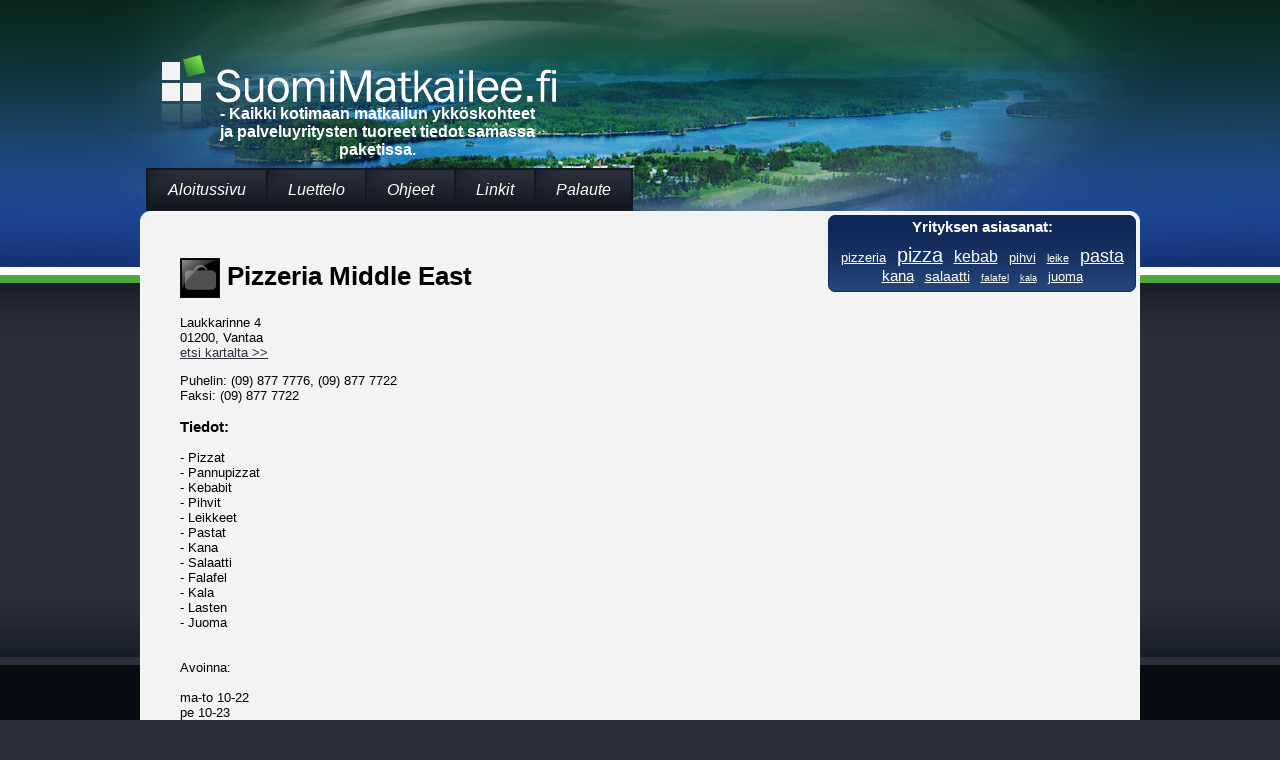

--- FILE ---
content_type: text/html
request_url: http://www.suomimatkailee.fi/matkailuyritykset/501891/Pizzeria+Middle+East.html
body_size: 1538
content:
<!DOCTYPE HTML PUBLIC "-//W3C//DTD HTML 4.01 Transitional//EN">
<html>
<head>
<meta http-equiv="Content-Type" content="text/html; charset=UTF-8">
<meta http-equiv="Content-Language" content="FI">
<meta name="Resource-Type" content="document">
<meta name="Robots" content="INDEX,FOLLOW">
<meta name="Revisit-After" content="14 DAYS">
<meta name="keywords" content="matkailu,matka,vapaa-aika,rentoutuminen,suomi,suomalainen,palvelu,haku,hae,etsi,pizzeria,pizza,kebab,pihvi,leike,pasta,kana,salaatti,falafel,kala,juoma">
<LINK REL=StyleSheet HREF="http://www.suomimatkailee.fi/css/main.css?t=1321604311"  TYPE="text/css">
<script type="text/javascript" src="http://www.suomimatkailee.fi/common.js"></script>
<script type="text/javascript" src="http://www.suomimatkailee.fi/include/asiasanat.js"></script>
<link rel="icon" href="/favicon.ico" type="image/x-icon">
<link rel="shortcut icon" href="/favicon.ico" type="image/x-icon">
<title>Suomimatkailee - Pizzeria Middle East</title>
</head>
<body onload="">
<div id=tausta>
 <div id=ylapalkki>
  <div id=logo>
   <h1>Suomimatkailee</h1>
   <h2>- Kaikki kotimaan matkailun ykköskohteet ja palveluyritysten tuoreet tiedot samassa paketissa.
</h2>
   
  </div>
 </div>
</div>
 <div id=sivu>
  <ul id=navi>
   <li><a href="/">Aloitussivu</a></li>
   <li><a href="/luettelo.php">Luettelo</a></li>
   <li><a href="/ohjeet.php">Ohjeet</a></li>
   <li><a href="/linkit.php">Linkit</a></li>
   <li><a href="/palaute.php">Palaute</a></li>
  </ul>
  <div class=clear></div>
  <div id=sisalto>
   <div id=vasen>
   <div class=vasen>
<h1><img src="/img/kohde.png" alt=""> Pizzeria Middle East</h1>
<p>Laukkarinne 4<br>01200, Vantaa<br><a href="http://maps.google.fi/maps?f=q&hl=fi&geocode=&q=Laukkarinne+4%2C+01200" rel=nofollow target=_blank>etsi kartalta &gt;&gt;</a></p>
<div>Puhelin: (09) 877 7776, (09) 877 7722</div>

<div>Faksi: (09) 877 7722</div>


<h3 class=lisa>Tiedot:</h3><p class=perustieto>- Pizzat<br />- Pannupizzat<br />- Kebabit<br />- Pihvit<br />- Leikkeet<br />- Pastat<br />- Kana<br />- Salaatti<br />- Falafel<br />- Kala<br />- Lasten<br />- Juoma<br /><br /><br />Avoinna: <br /><br />ma-to 10-22<br />pe    10-23<br />la    11-23<br />su    11-22<br /><br /><br />TERVETULOA!</p>
</div>
   </div>
   <div id=oikea>
    <div id=tagit>
     <h3>Yrityksen asiasanat:</h3>
     <p>
    <a href="/haku.php?asiasanat=pizzeria&haepaikka=Etsi" class="tag6">pizzeria</a> <a href="/haku.php?asiasanat=pizza&haepaikka=Etsi" class="tag1">pizza</a> <a href="/haku.php?asiasanat=kebab&haepaikka=Etsi" class="tag3">kebab</a> <a href="/haku.php?asiasanat=pihvi&haepaikka=Etsi" class="tag7">pihvi</a> <a href="/haku.php?asiasanat=leike&haepaikka=Etsi" class="tag9">leike</a> <a href="/haku.php?asiasanat=pasta&haepaikka=Etsi" class="tag2">pasta</a> <a href="/haku.php?asiasanat=kana&haepaikka=Etsi" class="tag4">kana</a> <a href="/haku.php?asiasanat=salaatti&haepaikka=Etsi" class="tag5">salaatti</a> <a href="/haku.php?asiasanat=falafel&haepaikka=Etsi" class="tag8">falafel</a> <a href="/haku.php?asiasanat=kala&haepaikka=Etsi" class="tag10">kala</a> <a href="/haku.php?asiasanat=juoma&haepaikka=Etsi" class="tag6">juoma</a>
     </p>
    </div>
    	
	
   </div>
   <div class=clear></div>
  </div>
  <p id=alateksti><a class="address" href="http://www.hi-vision.fi/">Design &copy; Hi-Vision Oy</a></p>
 </div>
<script type="text/javascript">
<!--
var gaJsHost = (("https:" == document.location.protocol) ? "https://ssl." : "http://www.");
document.write(unescape("%3Cscript src='" + gaJsHost + "google-analytics.com/ga.js' type='text/javascript'%3E%3C/script%3E"));
// -->
</script>
<script type="text/javascript">
<!--
//var pageTracker = _gat._getTracker("UA-3796149-1");
//pageTracker._initData();
//pageTracker._trackPageview();
// -->
</script>

</body>
</html>

--- FILE ---
content_type: application/javascript
request_url: http://www.suomimatkailee.fi/include/asiasanat.js
body_size: 30494
content:
var asanat = new Array();
asanat[0] = "matkailu";
asanat[1] = "majoitus";
asanat[2] = "ravintola";
asanat[3] = "kalastus";
asanat[4] = "loma";
asanat[5] = "mökki";
asanat[6] = "virkistys";
asanat[7] = "luonto";
asanat[8] = "elämysmatkailu";
asanat[9] = "retkeily";
asanat[10] = "vuokraus";
asanat[11] = "matkailupalvelu";
asanat[12] = "matkakohde";
asanat[13] = "ruokailupaikka";
asanat[14] = "kulttuuri";
asanat[15] = "ruokailu";
asanat[16] = "elämys";
asanat[17] = "nähtävyys";
asanat[18] = "kunta";
asanat[19] = "majoituspalvelu";
asanat[20] = "liikunta";
asanat[21] = "kahvila";
asanat[22] = "elämyspalvelu";
asanat[23] = "lomamökki";
asanat[24] = "sauna";
asanat[25] = "vaellus";
asanat[26] = "kokoustila";
asanat[27] = "leirintäalue";
asanat[28] = "metsästys";
asanat[29] = "ohjelmapalvelu";
asanat[30] = "kaupunki";
asanat[31] = "kokouspalvelu";
asanat[32] = "juhlapalvelu";
asanat[33] = "museo";
asanat[34] = "kokous";
asanat[35] = "mökkimajoitus";
asanat[36] = "hotelli";
asanat[37] = "vene";
asanat[38] = "pitopalvelu";
asanat[39] = "lounas";
asanat[40] = "retki";
asanat[41] = "lomakeskus";
asanat[42] = "matkailuelämys";
asanat[43] = "ruoka";
asanat[44] = "järvikalastus";
asanat[45] = "hiihto";
asanat[46] = "tapahtumanjärjestäjä";
asanat[47] = "juhla";
asanat[48] = "matkatoimisto";
asanat[49] = "mökkivuokraus";
asanat[50] = "tilaisuus";
asanat[51] = "leiri";
asanat[52] = "marjastus";
asanat[53] = "teatteri";
asanat[54] = "ravintolapalvelu";
asanat[55] = "pizza";
asanat[56] = "juhlatila";
asanat[57] = "esitys";
asanat[58] = "tapahtuma";
asanat[59] = "matkailuinfo";
asanat[60] = "tila";
asanat[61] = "ateria";
asanat[62] = "näytös";
asanat[63] = "ateriapalvelu";
asanat[64] = "caravan";
asanat[65] = "lomamatka";
asanat[66] = "kirkko";
asanat[67] = "ruokailupalvelu";
asanat[68] = "ohjelma";
asanat[69] = "leipomo";
asanat[70] = "seurakunta";
asanat[71] = "uinti";
asanat[72] = "a-la-carte";
asanat[73] = "ratsastus";
asanat[74] = "perhejuhla";
asanat[75] = "ruokapaikka";
asanat[76] = "moottorikelkka";
asanat[77] = "risteily";
asanat[78] = "opas";
asanat[79] = "savusauna";
asanat[80] = "karavaani";
asanat[81] = "palvelu";
asanat[82] = "laskettelu";
asanat[83] = "leivonnainen";
asanat[84] = "juhlatilaisuus";
asanat[85] = "pizzeria";
asanat[86] = "kurssi";
asanat[87] = "koulutus";
asanat[88] = "jumalanpalvelus";
asanat[89] = "kebab";
asanat[90] = "kaste";
asanat[91] = "hevonen";
asanat[92] = "vuokramökki";
asanat[93] = "uimaranta";
asanat[94] = "rippileiri";
asanat[95] = "matka";
asanat[96] = "jumala";
asanat[97] = "jeesus";
asanat[98] = "siunaaminen";
asanat[99] = "siunaus";
asanat[100] = "konfirmaatio";
asanat[101] = "historia";
asanat[102] = "rippi";
asanat[103] = "näytelmä";
asanat[104] = "ehtoollinen";
asanat[105] = "pyhä";
asanat[106] = "golf";
asanat[107] = "salaatti";
asanat[108] = "sienestys";
asanat[109] = "lepo";
asanat[110] = "näyttely";
asanat[111] = "majoituspalvelut";
asanat[112] = "lounasravintola";
asanat[113] = "lomanvietto";
asanat[114] = "tilausravintola";
asanat[115] = "konditoria";
asanat[116] = "maatilamatkailu";
asanat[117] = "perhe";
asanat[118] = "ranta";
asanat[119] = "kerho";
asanat[120] = "grilli";
asanat[121] = "kasvatus";
asanat[122] = "safari";
asanat[123] = "vapaa-aika";
asanat[124] = "patikointi";
asanat[125] = "kahvi";
asanat[126] = "rantasauna";
asanat[127] = "urheilu";
asanat[128] = "melonta";
asanat[129] = "huone";
asanat[130] = "vanhus";
asanat[131] = "ruokaravintola";
asanat[132] = "diakonia";
asanat[133] = "hevostalli";
asanat[134] = "hartaus";
asanat[135] = "vihkiminen";
asanat[136] = "rukous";
asanat[137] = "piiri";
asanat[138] = "esirukous";
asanat[139] = "pyöräily";
asanat[140] = "ohjaaja";
asanat[141] = "kahvio";
asanat[142] = "kala";
asanat[143] = "hauta";
asanat[144] = "catering";
asanat[145] = "nuoriso";
asanat[146] = "aamiainen";
asanat[147] = "huvila";
asanat[148] = "kanootti";
asanat[149] = "hirsimökki";
asanat[150] = "kalastuslupa";
asanat[151] = "taide";
asanat[152] = "ryhmämatka";
asanat[153] = "maatila";
asanat[154] = "baari";
asanat[155] = "juoma";
asanat[156] = "ruokapalvelu";
asanat[157] = "hevostoiminta";
asanat[158] = "pulla";
asanat[159] = "musiikki";
asanat[160] = "ratsastustunti";
asanat[161] = "eläin";
asanat[162] = "juhlapaikka";
asanat[163] = "viini";
asanat[164] = "leirikoulu";
asanat[165] = "golfkenttä";
asanat[166] = "hostelli";
asanat[167] = "kylpylä";
asanat[168] = "poni";
asanat[169] = "pub";
asanat[170] = "leipä";
asanat[171] = "tilojen";
asanat[172] = "yksityistilaisuus";
asanat[173] = "aktiviteetti";
asanat[174] = "ratsastustalli";
asanat[175] = "karaoke";
asanat[176] = "luontopolku";
asanat[177] = "kalastaminen";
asanat[178] = "kabinetti";
asanat[179] = "koskikalastus";
asanat[180] = "kioski";
asanat[181] = "terassi";
asanat[182] = "täytekakku";
asanat[183] = "elämysmatka";
asanat[184] = "pihvi";
asanat[185] = "kota";
asanat[186] = "kotiruoka";
asanat[187] = "huoneistomajoitus";
asanat[188] = "kalastusretki";
asanat[189] = "kotieläin";
asanat[190] = "matkailukohde";
asanat[191] = "suolainen";
asanat[192] = "kotieläinpiha";
asanat[193] = "aika";
asanat[194] = "matkustaminen";
asanat[195] = "yritysjuhla";
asanat[196] = "vapaa";
asanat[197] = "pikkujoulu";
asanat[198] = "raamattu";
asanat[199] = "asuminen";
asanat[200] = "telttapaikka";
asanat[201] = "kalastusmatka";
asanat[202] = "tanssi";
asanat[203] = "camping";
asanat[204] = "lounaskahvila";
asanat[205] = "luontoretki";
asanat[206] = "tilausristeily";
asanat[207] = "ratsastaminen";
asanat[208] = "kahvilapalvelu";
asanat[209] = "lomamökit";
asanat[210] = "lomakylä";
asanat[211] = "virkistyspalvelu";
asanat[212] = "yritystilaisuus";
asanat[213] = "hää";
asanat[214] = "lomailu";
asanat[215] = "nuotiopaikka";
asanat[216] = "laavu";
asanat[217] = "liikenne";
asanat[218] = "leivos";
asanat[219] = "leirikeskus";
asanat[220] = "teltta";
asanat[221] = "hoito";
asanat[222] = "järjestäminen";
asanat[223] = "moottorikelkkailu";
asanat[224] = "konsertti";
asanat[225] = "tapahtumajärjestäjä";
asanat[226] = "matkapalvelu";
asanat[227] = "piirakka";
asanat[228] = "lumikenkä";
asanat[229] = "aamiaismajoitus";
asanat[230] = "kalastusmatkailu";
asanat[231] = "myymälä";
asanat[232] = "kilpailu";
asanat[233] = "herra";
asanat[234] = "henki";
asanat[235] = "virkistyspalvelut";
asanat[236] = "matkamuisto";
asanat[237] = "saunailta";
asanat[238] = "viinitila";
asanat[239] = "pasta";
asanat[240] = "elintarvike";
asanat[241] = "kana";
asanat[242] = "majoitustila";
asanat[243] = "koulutustila";
asanat[244] = "tilausruokailu";
asanat[245] = "kakku";
asanat[246] = "urheilutapahtuma";
asanat[247] = "makea";
asanat[248] = "luontomatkailu";
asanat[249] = "kuntoutus";
asanat[250] = "grillikatos";
asanat[251] = "olut";
asanat[252] = "saunatila";
asanat[253] = "moottorikelkkasafari";
asanat[254] = "hieronta";
asanat[255] = "kesäterassi";
asanat[256] = "lava";
asanat[257] = "leirintä";
asanat[258] = "veneily";
asanat[259] = "syntymäpäivä";
asanat[260] = "auto";
asanat[261] = "poro";
asanat[262] = "melontaretki";
asanat[263] = "moottorikelkkaretki";
asanat[264] = "saaristo";
asanat[265] = "ratsastusleiri";
asanat[266] = "viisumi";
asanat[267] = "galleria";
asanat[268] = "häät";
asanat[269] = "kurssikeskus";
asanat[270] = "loma-asunto";
asanat[271] = "mökkipalvelu";
asanat[272] = "asuntovaunupaikka";
asanat[273] = "pilkkiminen";
asanat[274] = "virkistyspäivä";
asanat[275] = "koskenlasku";
asanat[276] = "sämpylä";
asanat[277] = "lappi";
asanat[278] = "kanoottiretki";
asanat[279] = "mökit";
asanat[280] = "laskettelukeskus";
asanat[281] = "kokouspaikka";
asanat[282] = "hiihtolatu";
asanat[283] = "poroajelu";
asanat[284] = "liikematka";
asanat[285] = "kirjolohi";
asanat[286] = "pubi";
asanat[287] = "seikkailupalvelu";
asanat[288] = "seminaari";
asanat[289] = "seurusteluravintola";
asanat[290] = "kuljetus";
asanat[291] = "tilausajo";
asanat[292] = "talli";
asanat[293] = "taidenäyttely";
asanat[294] = "tilavuokraus";
asanat[295] = "lähetystyö";
asanat[296] = "tilaussauna";
asanat[297] = "ryhmä";
asanat[298] = "muistotilaisuus";
asanat[299] = "kesäteatteri";
asanat[300] = "harrastus";
asanat[301] = "hiihtokeskus";
asanat[302] = "munkki";
asanat[303] = "maaseutumatkailu";
asanat[304] = "kahvileipä";
asanat[305] = "voileipäkakku";
asanat[306] = "peli";
asanat[307] = "majoittuminen";
asanat[308] = "turku";
asanat[309] = "takkahuone";
asanat[310] = "kongressi";
asanat[311] = "tilaus";
asanat[312] = "husky";
asanat[313] = "pikkuleipä";
asanat[314] = "jälkiruoka";
asanat[315] = "nuorisotyö";
asanat[316] = "koiravaljakko";
asanat[317] = "välinevuokraus";
asanat[318] = "järvi";
asanat[319] = "lentolippu";
asanat[320] = "koira";
asanat[321] = "seuramatka";
asanat[322] = "tanssilava";
asanat[323] = "laivamatka";
asanat[324] = "rippikoulu";
asanat[325] = "hotellimajoitus";
asanat[326] = "noutopöytä";
asanat[327] = "kalapaikka";
asanat[328] = "pasteija";
asanat[329] = "koulutuspalvelu";
asanat[330] = "virkistystoiminta";
asanat[331] = "mönkijä";
asanat[332] = "kuntosali";
asanat[333] = "hääjuhla";
asanat[334] = "yritystapahtuma";
asanat[335] = "leipomotuote";
asanat[336] = "linja-auto";
asanat[337] = "kotileipomo";
asanat[338] = "kartano";
asanat[339] = "rinne";
asanat[340] = "vaunupaikka";
asanat[341] = "automuseo";
asanat[342] = "vuokramökit";
asanat[343] = "maastoratsastus";
asanat[344] = "taimen";
asanat[345] = "rekiajelu";
asanat[346] = "paintball";
asanat[347] = "kaupunkiloma";
asanat[348] = "matkailutoimisto";
asanat[349] = "aktiviteettiohjelma";
asanat[350] = "kauppa";
asanat[351] = "hirsihuvila";
asanat[352] = "ulkoilu";
asanat[353] = "tanssipaikka";
asanat[354] = "koskikalastuspaikka";
asanat[355] = "ruka";
asanat[356] = "hotellihuone";
asanat[357] = "lammas";
asanat[358] = "taksi";
asanat[359] = "bussi";
asanat[360] = "kokoustilat";
asanat[361] = "hyvinvointi";
asanat[362] = "kissa";
asanat[363] = "jalkapallo";
asanat[364] = "pikkujoulut";
asanat[365] = "keskus";
asanat[366] = "taukopaikka";
asanat[367] = "urheiluopisto";
asanat[368] = "laiva";
asanat[369] = "ala carte";
asanat[370] = "yritys";
asanat[371] = "asuntovaunu";
asanat[372] = "kani";
asanat[373] = "ratsastuskoulu";
asanat[374] = "museokauppa";
asanat[375] = "huoneisto";
asanat[376] = "tennis";
asanat[377] = "leike";
asanat[378] = "porotila";
asanat[379] = "veneretki";
asanat[380] = "helsinki";
asanat[381] = "matkanjärjestäjä";
asanat[382] = "myynti";
asanat[383] = "oy";
asanat[384] = "toimintapäivä";
asanat[385] = "harrastustoiminta";
asanat[386] = "koski";
asanat[387] = "thaimaalainen-ravintola";
asanat[388] = "maja";
asanat[389] = "illanvietto";
asanat[390] = "lento";
asanat[391] = "kelkkailu";
asanat[392] = "ryhmäruokailu";
asanat[393] = "tilausliikenne";
asanat[394] = "lahjatavara";
asanat[395] = "auditorio";
asanat[396] = "tampere";
asanat[397] = "porosafari";
asanat[398] = "ravitsemuspalvelu";
asanat[399] = "biljardi";
asanat[400] = "patikkaretki";
asanat[401] = "huonemajoitus";
asanat[402] = "urheilutoiminta";
asanat[403] = "diakoniatyö";
asanat[404] = "yökerho";
asanat[405] = "kenttä";
asanat[406] = "maraton";
asanat[407] = "uistelu";
asanat[408] = "erämatka";
asanat[409] = "karavaanialue";
asanat[410] = "erä";
asanat[411] = "huoltoasema";
asanat[412] = "opastus";
asanat[413] = "huoneistohotelli";
asanat[414] = "majatalo";
asanat[415] = "lentopallo";
asanat[416] = "lupa";
asanat[417] = "valmismatka";
asanat[418] = "ohjelmapalvelut";
asanat[419] = "yhdistys";
asanat[420] = "liikuntapalvelu";
asanat[421] = "rantamökki";
asanat[422] = "yritysmatka";
asanat[423] = "talviloma";
asanat[424] = "varaamo";
asanat[425] = "veikkaus";
asanat[426] = "viineri";
asanat[427] = "väline";
asanat[428] = "erämatkailu";
asanat[429] = "vuokatti";
asanat[430] = "mokki";
asanat[431] = "pilkkiretki";
asanat[432] = "taidegalleria";
asanat[433] = "lohi";
asanat[434] = "rantaloma";
asanat[435] = "lahja";
asanat[436] = "viihde";
asanat[437] = "joki";
asanat[438] = "kalastusleiri";
asanat[439] = "kiertomatka";
asanat[440] = "kiinalainen-ravintola";
asanat[441] = "hyvinvointipalvelu";
asanat[442] = "taidemuseo";
asanat[443] = "jäätelö";
asanat[444] = "wiener";
asanat[445] = "polkupyörä";
asanat[446] = "ravintolat";
asanat[447] = "järjestäjä";
asanat[448] = "puutarha";
asanat[449] = "venevuokraus";
asanat[450] = "tontti";
asanat[451] = "venesatama";
asanat[452] = "maaseutu";
asanat[453] = "yrityspalvelu";
asanat[454] = "ankka";
asanat[455] = "kokouspaketti";
asanat[456] = "mikkeli";
asanat[457] = "mökkiloma";
asanat[458] = "tee";
asanat[459] = "voileipä";
asanat[460] = "kesäloma";
asanat[461] = "kokousmatka";
asanat[462] = "lounaspalvelu";
asanat[463] = "lounasbuffet";
asanat[464] = "keitto";
asanat[465] = "matkapaketti";
asanat[466] = "teollisuus";
asanat[467] = "tarvike";
asanat[468] = "diesel";
asanat[469] = "mansikka";
asanat[470] = "vuokra";
asanat[471] = "avanto";
asanat[472] = "teltta-alue";
asanat[473] = "hampurilainen";
asanat[474] = "aittamajoitus";
asanat[475] = "festivaali";
asanat[476] = "koulutustilaisuus";
asanat[477] = "villisika";
asanat[478] = "astiavuokraus";
asanat[479] = "huolto";
asanat[480] = "bar";
asanat[481] = "kalastusreissu";
asanat[482] = "elokuvateatteri";
asanat[483] = "huvimaja";
asanat[484] = "possu";
asanat[485] = "polttoaine";
asanat[486] = "laskettelumatka";
asanat[487] = "hiihtoretki";
asanat[488] = "seikkailu";
asanat[489] = "maastoretki";
asanat[490] = "eläinpuisto";
asanat[491] = "käsityö";
asanat[492] = "fysioterapia";
asanat[493] = "perho";
asanat[494] = "siika";
asanat[495] = "klubi";
asanat[496] = "tapahtumamarkkinointi";
asanat[497] = "kotiseutumuseo";
asanat[498] = "tilausruoka";
asanat[499] = "onginta";
asanat[500] = "bensa";
asanat[501] = "perhokalastus";
asanat[502] = "tanssiteatteri";
asanat[503] = "sosiaalipalvelu";
asanat[504] = "luokkaretki";
asanat[505] = "valmennus";
asanat[506] = "ratsastusopetus";
asanat[507] = "minigolf";
asanat[508] = "rapujuhla";
asanat[509] = "italialainen-ravintola";
asanat[510] = "islanninhevonen";
asanat[511] = "tunti";
asanat[512] = "marja";
asanat[513] = "riista";
asanat[514] = "kesätapahtuma";
asanat[515] = "mökkeily";
asanat[516] = "tyky-päivä";
asanat[517] = "kalajoki";
asanat[518] = "disko";
asanat[519] = "pirtti";
asanat[520] = "kuvataide";
asanat[521] = "viljely";
asanat[522] = "venäjä";
asanat[523] = "linja-autoliikenne";
asanat[524] = "juoksutapahtuma";
asanat[525] = "maratooni";
asanat[526] = "opetus";
asanat[527] = "ruokaleipä";
asanat[528] = "hotelliketju";
asanat[529] = "kotieläintila";
asanat[530] = "kahvila-ravintola";
asanat[531] = "saunamökki";
asanat[532] = "kokoustapahtuma";
asanat[533] = "lentomatka";
asanat[534] = "taiteilija";
asanat[535] = "lavatanssi";
asanat[536] = "lomahuvila";
asanat[537] = "vuode";
asanat[538] = "aamupala";
asanat[539] = "lounasruoka";
asanat[540] = "lapsityö";
asanat[541] = "viinitupa";
asanat[542] = "siideri";
asanat[543] = "messut";
asanat[544] = "buffet";
asanat[545] = "kuljetuspalvelu";
asanat[546] = "satama";
asanat[547] = "vaellusretki";
asanat[548] = "marathon";
asanat[549] = "linna";
asanat[550] = "matkustus";
asanat[551] = "aitta";
asanat[552] = "liikelahja";
asanat[553] = "avantouinti";
asanat[554] = "vuohi";
asanat[555] = "eläintarha";
asanat[556] = "maastohiihto";
asanat[557] = "kullanhuuhdonta";
asanat[558] = "murtomaahiihto";
asanat[559] = "musiikkityö";
asanat[560] = "hautausmaa";
asanat[561] = "majoutuspalvelu";
asanat[562] = "majoitusta";
asanat[563] = "kokouspäivä";
asanat[564] = "kääretorttu";
asanat[565] = "perheravintola";
asanat[566] = "kelomökki";
asanat[567] = "diakoni";
asanat[568] = "lieksa";
asanat[569] = "polttari";
asanat[570] = "patonki";
asanat[571] = "elämysretki";
asanat[572] = "tallipaikka";
asanat[573] = "jyväskylä";
asanat[574] = "näyttelijä";
asanat[575] = "tahko";
asanat[576] = "hotellivaraus";
asanat[577] = "vuokrausta";
asanat[578] = "aasi";
asanat[579] = "liha";
asanat[580] = "liitto";
asanat[581] = "hiihtokoulu";
asanat[582] = "toimisto";
asanat[583] = "perheloma";
asanat[584] = "elokuva";
asanat[585] = "kappeli";
asanat[586] = "ruokailutila";
asanat[587] = "hautajaiset";
asanat[588] = "sulkapallo";
asanat[589] = "pitopaikka";
asanat[590] = "lehmä";
asanat[591] = "vierasvenesatama";
asanat[592] = "olutravintola";
asanat[593] = "asunto";
asanat[594] = "värikuula";
asanat[595] = "kotaruokailu";
asanat[596] = "teemajuhla";
asanat[597] = "harjus";
asanat[598] = "à-la-carte";
asanat[599] = "maastoautosafari";
asanat[600] = "opiskelu";
asanat[601] = "luontoelämys";
asanat[602] = "mailapeli";
asanat[603] = "sähkösauna";
asanat[604] = "golfopetus";
asanat[605] = "leirintämökki";
asanat[606] = "kahvilatuote";
asanat[607] = "mehu";
asanat[608] = "a-oikeus";
asanat[609] = "panimo";
asanat[610] = "piiras";
asanat[611] = "kahvikakku";
asanat[612] = "kahvilaravintola";
asanat[613] = "joulukuusi";
asanat[614] = "kesämökki";
asanat[615] = "majoituspaikka";
asanat[616] = "juoksu";
asanat[617] = "autopaikka";
asanat[618] = "aikuistyö";
asanat[619] = "tanssiravintola";
asanat[620] = "pyörä";
asanat[621] = "suihku";
asanat[622] = "himos";
asanat[623] = "talonpoika";
asanat[624] = "sähkö";
asanat[625] = "piha";
asanat[626] = "tarjoilutila";
asanat[627] = "kurssitila";
asanat[628] = "menu";
asanat[629] = "kokoelma";
asanat[630] = "luontoaktiviteetti";
asanat[631] = "maasto";
asanat[632] = "kokoontumistila";
asanat[633] = "konditoriatuote";
asanat[634] = "näyttelytila";
asanat[635] = "kylpylämatka";
asanat[636] = "autonvuokraus";
asanat[637] = "kotiinkuljetus";
asanat[638] = "alpakka";
asanat[639] = "taxi";
asanat[640] = "perhetyö";
asanat[641] = "erikoiskahvi";
asanat[642] = "järjestö";
asanat[643] = "mainos";
asanat[644] = "terveyspalvelu";
asanat[645] = "tuote";
asanat[646] = "omakotitalo";
asanat[647] = "ahvenanmaa";
asanat[648] = "edustus";
asanat[649] = "toimintakeskus";
asanat[650] = "valokuvaus";
asanat[651] = "perhejuhlat";
asanat[652] = "moottorikelkkavuokraus";
asanat[653] = "pyhtää";
asanat[654] = "kiipeily";
asanat[655] = "kasvisruoka";
asanat[656] = "kesäkahvila";
asanat[657] = "kalanviljely";
asanat[658] = "toimitila";
asanat[659] = "elinkeino";
asanat[660] = "muurame";
asanat[661] = "päivähoito";
asanat[662] = "alue";
asanat[663] = "huskysafari";
asanat[664] = "karting";
asanat[665] = "lastensuojelu";
asanat[666] = "kulttuuritapahtuma";
asanat[667] = "kaukomatka";
asanat[668] = "perheyritys";
asanat[669] = "vuokraamo";
asanat[670] = "lentopallokenttä";
asanat[671] = "rakentaminen";
asanat[672] = "lippu";
asanat[673] = "päiväkerho";
asanat[674] = "kelkka";
asanat[675] = "matkailuneuvonta";
asanat[676] = "patikka";
asanat[677] = "pilkki";
asanat[678] = "verkkokalastus";
asanat[679] = "viinilista";
asanat[680] = "kokoustilaisuus";
asanat[681] = "kahvitupa";
asanat[682] = "luistelu";
asanat[683] = "erämökki";
asanat[684] = "pyhäkoulu";
asanat[685] = "uistin";
asanat[686] = "koiravaljakkoajelu";
asanat[687] = "maatalous";
asanat[688] = "nepalilainen";
asanat[689] = "lintu";
asanat[690] = "perinneruoka";
asanat[691] = "opaspalvelu";
asanat[692] = "musiikkitapahtuma";
asanat[693] = "kylpy";
asanat[694] = "kalakanta";
asanat[695] = "lomakohde";
asanat[696] = "kalaravintola";
asanat[697] = "kukko";
asanat[698] = "pitko";
asanat[699] = "kalastusväline";
asanat[700] = "matkailuauto";
asanat[701] = "soutuvene";
asanat[702] = "kahvitarjoilu";
asanat[703] = "polttarit";
asanat[704] = "elämysmatkailua";
asanat[705] = "juhlat";
asanat[706] = "finland";
asanat[707] = "värikuulapeli";
asanat[708] = "lomapalvelu";
asanat[709] = "uimahalli";
asanat[710] = "luomu";
asanat[711] = "kärryajelu";
asanat[712] = "porofarmi";
asanat[713] = "internet";
asanat[714] = "vihannes";
asanat[715] = "ammunta";
asanat[716] = "cafe";
asanat[717] = "maatilamajoitus";
asanat[718] = "autourheilu";
asanat[719] = "bensiini";
asanat[720] = "moottorivene";
asanat[721] = "kelkkareitti";
asanat[722] = "metsästysretki";
asanat[723] = "ristiäiset";
asanat[724] = "lomamaja";
asanat[725] = "öljy";
asanat[726] = "virvoke";
asanat[727] = "ryhmämatkailu";
asanat[728] = "taidekeskus";
asanat[729] = "rippijuhla";
asanat[730] = "restaurang";
asanat[731] = "kirjasto";
asanat[732] = "infopiste";
asanat[733] = "huvilavuokraus";
asanat[734] = "juhlasali";
asanat[735] = "vieras";
asanat[736] = "vuokrahuvila";
asanat[737] = "motelli";
asanat[738] = "juhlatilojen vuokraus";
asanat[739] = "retkeilymaja";
asanat[740] = "ratsastuskeskus";
asanat[741] = "grilliannos";
asanat[742] = "harraste";
asanat[743] = "seura";
asanat[744] = "soutu";
asanat[745] = "teatteriesitys";
asanat[746] = "asiakastilaisuus";
asanat[747] = "opastettu";
asanat[748] = "lahti";
asanat[749] = "stadion";
asanat[750] = "lapsi";
asanat[751] = "halli";
asanat[752] = "yöpyminen";
asanat[753] = "bändi";
asanat[754] = "eräretkeily";
asanat[755] = "elinkeinotoiminta";
asanat[756] = "vesistöretki";
asanat[757] = "taksivene";
asanat[758] = "linturetki";
asanat[759] = "jääkiekko";
asanat[760] = "jokiristeily";
asanat[761] = "eräretki";
asanat[762] = "lapinruoka";
asanat[763] = "hiekkaranta";
asanat[764] = "veitsi";
asanat[765] = "puolimaraton";
asanat[766] = "hiihtomatka";
asanat[767] = "meri";
asanat[768] = "eräopas";
asanat[769] = "pyhäjärvi";
asanat[770] = "autohuolto";
asanat[771] = "tarjoilu";
asanat[772] = "hossa";
asanat[773] = "kylpytynnyri";
asanat[774] = "maalaus";
asanat[775] = "huoltopalvelu";
asanat[776] = "levi";
asanat[777] = "messumatka";
asanat[778] = "limu";
asanat[779] = "lastenteatteri";
asanat[780] = "traktori";
asanat[781] = "moottorivuokraus";
asanat[782] = "kansanmusiikkitapahtuma";
asanat[783] = "kokouspalvelut";
asanat[784] = "seutukunta";
asanat[785] = "perusturvalautakunta";
asanat[786] = "perusturva";
asanat[787] = "kulttuurikeskus";
asanat[788] = "eräkämppä";
asanat[789] = "perusopetus";
asanat[790] = "moottorikelkka safari";
asanat[791] = "sivistyslautakunta";
asanat[792] = "drinkkibaari";
asanat[793] = "laboratorio";
asanat[794] = "kaavoitus";
asanat[795] = "kunnanvaltuusto";
asanat[796] = "kalastustapahtuma";
asanat[797] = "eräopastus";
asanat[798] = "kunnanvirasto";
asanat[799] = "kehittämisohjelma";
asanat[800] = "aamiaispalvelu";
asanat[801] = "kunnanjohtaja";
asanat[802] = "kunnanhallitus";
asanat[803] = "köysirata";
asanat[804] = "terapia";
asanat[805] = "kuntayhtymä";
asanat[806] = "ratsastuskurssi";
asanat[807] = "ooppera";
asanat[808] = "työhyvinvointi";
asanat[809] = "päivämatka";
asanat[810] = "julkaisu";
asanat[811] = "kangasala";
asanat[812] = "moottorikelkkailua";
asanat[813] = "mökkilomat";
asanat[814] = "traktorimuseo";
asanat[815] = "hotellit";
asanat[816] = "lapin hotellit";
asanat[817] = "lautakunta";
asanat[818] = "rata";
asanat[819] = "kongressikeskus";
asanat[820] = "ry";
asanat[821] = "hiekkafutis";
asanat[822] = "korjaus";
asanat[823] = "eläinmatkailu";
asanat[824] = "viinikellari";
asanat[825] = "hyytelö";
asanat[826] = "ruukku";
asanat[827] = "herkkupuoti";
asanat[828] = "strutsi";
asanat[829] = "beachfutis";
asanat[830] = "turnaus";
asanat[831] = "sotahistoria";
asanat[832] = "pannupizza";
asanat[833] = "puisto";
asanat[834] = "tehtävärata";
asanat[835] = "autokorjaamo";
asanat[836] = "yritystontit";
asanat[837] = "kuusi";
asanat[838] = "koulumatka";
asanat[839] = "esine";
asanat[840] = "erävaellus";
asanat[841] = "poropalvelu";
asanat[842] = "ylläs";
asanat[843] = "avomaakurkku";
asanat[844] = "navetta";
asanat[845] = "mukulaselleri";
asanat[846] = "vanha";
asanat[847] = "vaatekauppa";
asanat[848] = "saari";
asanat[849] = "jalostus";
asanat[850] = "raviurheilu";
asanat[851] = "hevosurheilu";
asanat[852] = "yksityistilaisuudet";
asanat[853] = "huoltorakennus";
asanat[854] = "a'la carte";
asanat[855] = "venematka";
asanat[856] = "hääkakku";
asanat[857] = "päijät-häme";
asanat[858] = "kreikkalainen-ravintola";
asanat[859] = "kasvisravintola";
asanat[860] = "sali";
asanat[861] = "reittiliikenne";
asanat[862] = "grilliruoka";
asanat[863] = "opisto";
asanat[864] = "marjapiirakka";
asanat[865] = "kausipaikka";
asanat[866] = "kelkkasafari";
asanat[867] = "veikkauspiste";
asanat[868] = "riikinkukko";
asanat[869] = "kilpisjärvi";
asanat[870] = "tuotanto";
asanat[871] = "matkakoti";
asanat[872] = "tapahtumanjärjestäjiä";
asanat[873] = "minisika";
asanat[874] = "squash";
asanat[875] = "pysähdyspaikka";
asanat[876] = "hanhi";
asanat[877] = "perhesauna";
asanat[878] = "eurooppa";
asanat[879] = "hyskysafarit";
asanat[880] = "sukujuhla";
asanat[881] = "venepaikka";
asanat[882] = "nuotanveto";
asanat[883] = "ratsastusvaellus";
asanat[884] = "peruna";
asanat[885] = "venäjänmatka";
asanat[886] = "suomenhevonen";
asanat[887] = "turistibussi";
asanat[888] = "taksiliikenne";
asanat[889] = "päiväkoti";
asanat[890] = "kaupunkisuunnittelu";
asanat[891] = "omakotitontit";
asanat[892] = "aurinkomatka";
asanat[893] = "saimaa";
asanat[894] = "event";
asanat[895] = "koulutuspäivä";
asanat[896] = "ulkomaanmatka";
asanat[897] = "ajoneuvo";
asanat[898] = "maahantuonti";
asanat[899] = "omatoimimatka";
asanat[900] = "leirintäkeskus";
asanat[901] = "perhejuhlatila";
asanat[902] = "vesijetti";
asanat[903] = "ravustus";
asanat[904] = "hampurilaisravintola";
asanat[905] = "telttailualue";
asanat[906] = "takka";
asanat[907] = "leiritoiminta";
asanat[908] = "hunaja";
asanat[909] = "illanviettopaikka";
asanat[910] = "ateljee";
asanat[911] = "siivouspalvelu";
asanat[912] = "maalais";
asanat[913] = "ryhmäpalvelu";
asanat[914] = "palausniemi";
asanat[915] = "lomatoiminta";
asanat[916] = "esteratsastus";
asanat[917] = "falafel";
asanat[918] = "pello";
asanat[919] = "lvi-tarvikemyynti";
asanat[920] = "taidetapahtuma";
asanat[921] = "ruokatilaus";
asanat[922] = "kasvis";
asanat[923] = "palaveri";
asanat[924] = "pokeri";
asanat[925] = "traktorisauna";
asanat[926] = "video";
asanat[927] = "luontomatka";
asanat[928] = "muotoilu";
asanat[929] = "darts";
asanat[930] = "virkistysmatka";
asanat[931] = "luontokeskus";
asanat[932] = "kauhajoki";
asanat[933] = "juhlatilat";
asanat[934] = "porsas";
asanat[935] = "äkkilähtö";
asanat[936] = "kuhmo";
asanat[937] = "hoitola";
asanat[938] = "mökkejä";
asanat[939] = "harrastemahdollisuus";
asanat[940] = "moottoriurheilu";
asanat[941] = "travel";
asanat[942] = "neste";
asanat[943] = "kukkakauppa";
asanat[944] = "hotellivaraamo";
asanat[945] = "panimoravintola";
asanat[946] = "suunnittelu";
asanat[947] = "tammisaari";
asanat[948] = "vanne";
asanat[949] = "tuntitoiminta";
asanat[950] = "savukala";
asanat[951] = "kittilä";
asanat[952] = "kivijärvi";
asanat[953] = "talo";
asanat[954] = "kuusamo";
asanat[955] = "hiihtovaellus";
asanat[956] = "niemelä";
asanat[957] = "venekuljetus";
asanat[958] = "taidekulttuuri";
asanat[959] = "hirsi";
asanat[960] = "alkeiskurssi";
asanat[961] = "kylpylähotelli";
asanat[962] = "raahe";
asanat[963] = "dvd";
asanat[964] = "yleismessut";
asanat[965] = "porotilamajoitus";
asanat[966] = "lähiruoka";
asanat[967] = "wlan";
asanat[968] = "tehtaanmyymälä";
asanat[969] = "vesi";
asanat[970] = "taksipalvelu";
asanat[971] = "lentokenttä";
asanat[972] = "tanssitaiteilija";
asanat[973] = "markkinointi";
asanat[974] = "caravanalue";
asanat[975] = "terveydenhuolto";
asanat[976] = "toimeentulotuki";
asanat[977] = "keskusjärjestö";
asanat[978] = "tanssitunti";
asanat[979] = "moderni";
asanat[980] = "kurssitoiminta";
asanat[981] = "tutkimus";
asanat[982] = "ravihevonen";
asanat[983] = "åland";
asanat[984] = "ravi";
asanat[985] = "allas";
asanat[986] = "suolahuone";
asanat[987] = "luistelukoulu";
asanat[988] = "juomapaikka";
asanat[989] = "lanttukukko";
asanat[990] = "värikuula-ase";
asanat[991] = "hailuoto";
asanat[992] = "lomapaikka";
asanat[993] = "luomuleipä";
asanat[994] = "muikkukukko";
asanat[995] = "ravintolateatteri";
asanat[996] = "kalaretki";
asanat[997] = "pomppulinna";
asanat[998] = "ruokakauppa";
asanat[999] = "kuivakakku";
asanat[1000] = "live-musiikki";
asanat[1001] = "kausituote";
asanat[1002] = "hautajainen";
asanat[1003] = "kuoro";
asanat[1004] = "sielunhoito";
asanat[1005] = "suomi";
asanat[1006] = "vapa";
asanat[1007] = "kulho";
asanat[1008] = "ruotsi";
asanat[1009] = "käännös";
asanat[1010] = "laituri";
asanat[1011] = "käännöspalvelu";
asanat[1012] = "muikku";
asanat[1013] = "keramiikka";
asanat[1014] = "maatalousmuseo";
asanat[1015] = "matkahuolto";
asanat[1016] = "jalkahoito";
asanat[1017] = "ulkogrilli";
asanat[1018] = "laivaristeily";
asanat[1019] = "mönkijäsafari";
asanat[1020] = "puukko";
asanat[1021] = "kebabannos";
asanat[1022] = "virolahti";
asanat[1023] = "oheispalvelu";
asanat[1024] = "kuntokeskus";
asanat[1025] = "ratsastusretki";
asanat[1026] = "ulkomaa";
asanat[1027] = "kotimaa";
asanat[1028] = "juhlatalo";
asanat[1029] = "vaate";
asanat[1030] = "kuumailmapallo";
asanat[1031] = "kaupunkimatka";
asanat[1032] = "kartingrata";
asanat[1033] = "kotka";
asanat[1034] = "hamina";
asanat[1035] = "kanaruoka";
asanat[1036] = "pesu";
asanat[1037] = "a-la carte";
asanat[1038] = "tunturivaellus";
asanat[1039] = "saunakabinetti";
asanat[1040] = "rukatunturi";
asanat[1041] = "pyyhe";
asanat[1042] = "kelohonka";
asanat[1043] = "merenelävä";
asanat[1044] = "tauko";
asanat[1045] = "erikois";
asanat[1046] = "kellarikabinetti";
asanat[1047] = "kylä";
asanat[1048] = "lomamatkailu";
asanat[1049] = "kalaruoka";
asanat[1050] = "kebab-pizzeria";
asanat[1051] = "talutusratsastus";
asanat[1052] = "keittolounas";
asanat[1053] = "kuntoilu";
asanat[1054] = "lounas-kahvila";
asanat[1055] = "club";
asanat[1056] = "taideteos";
asanat[1057] = "hevoskasvatus";
asanat[1058] = "pro-shop";
asanat[1059] = "liikuntatapahtuma";
asanat[1060] = "luonnonsuojelualue";
asanat[1061] = "karjala";
asanat[1062] = "viisumipalvelu";
asanat[1063] = "tilausajot";
asanat[1064] = "ruokala";
asanat[1065] = "pikkupurtava";
asanat[1066] = "napapiiri";
asanat[1067] = "mustasaari";
asanat[1068] = "puuteollisuus";
asanat[1069] = "kanoottivuokraus";
asanat[1070] = "ajo";
asanat[1071] = "huittinen";
asanat[1072] = "kilpa-ajo";
asanat[1073] = "kuva";
asanat[1074] = "leikkipaikka";
asanat[1075] = "kievari";
asanat[1076] = "neuvottelu";
asanat[1077] = "lounaspaikka";
asanat[1078] = "elämyspalvelut";
asanat[1079] = "juhlateltta";
asanat[1080] = "tilauspalvelu";
asanat[1081] = "telttavuokraus";
asanat[1082] = "edustustilaisuus";
asanat[1083] = "pikkusuolainen";
asanat[1084] = "tiede";
asanat[1085] = "autotarvike";
asanat[1086] = "torttu";
asanat[1087] = "päiväretki";
asanat[1088] = "kristillinen";
asanat[1089] = "pikkulämmin";
asanat[1090] = "elävä-musiikki";
asanat[1091] = "kalastusalue";
asanat[1092] = "majoitustilat";
asanat[1093] = "siivous";
asanat[1094] = "telttailu";
asanat[1095] = "lumi";
asanat[1096] = "nuottaus";
asanat[1097] = "vetouistelu";
asanat[1098] = "kalamatka";
asanat[1099] = "tuulastus";
asanat[1100] = "grillituote";
asanat[1101] = "kangasniemi";
asanat[1102] = "kastetilaisuus";
asanat[1103] = "herkku";
asanat[1104] = "matkustajakoti";
asanat[1105] = "ravintolasali";
asanat[1106] = "jazz";
asanat[1107] = "wings";
asanat[1108] = "liharuoka";
asanat[1109] = "juoksukilpailu";
asanat[1110] = "kurssipaikka";
asanat[1111] = "talviliikuntapaikka";
asanat[1112] = "lentokone";
asanat[1113] = "ilmailumuseo";
asanat[1114] = "autovuokraus";
asanat[1115] = "kokkikoulu";
asanat[1116] = "viihderavintola";
asanat[1117] = "makeinen";
asanat[1118] = "matkailupalvelut";
asanat[1119] = "kokoushotelli";
asanat[1120] = "kasino";
asanat[1121] = "kansanmusiikki";
asanat[1122] = "intialainen-ravintola";
asanat[1123] = "kuha";
asanat[1124] = "risteilyvaraus";
asanat[1125] = "seisova-pöytä";
asanat[1126] = "kalastuskeskus";
asanat[1127] = "paritalo";
asanat[1128] = "ruokatarjoilu";
asanat[1129] = "kukka";
asanat[1130] = "telttamajoitus";
asanat[1131] = "ampumarata";
asanat[1132] = "tallinna";
asanat[1133] = "lemmenjoki";
asanat[1134] = "rantalentopallo";
asanat[1135] = "värikuulasota";
asanat[1136] = "ruokalista";
asanat[1137] = "varhaisnuorisotyö";
asanat[1138] = "liikuntakeskus";
asanat[1139] = "leikkikenttä";
asanat[1140] = "hotel";
asanat[1141] = "hostel";
asanat[1142] = "sulkapallokenttä";
asanat[1143] = "turva";
asanat[1144] = "rovaniemi";
asanat[1145] = "pikkubussi";
asanat[1146] = "hiihtorata";
asanat[1147] = "hiihtoloma";
asanat[1148] = "japanilainen-ravintola";
asanat[1149] = "pappi";
asanat[1150] = "urheiluhalli";
asanat[1151] = "koulu";
asanat[1152] = "tyky";
asanat[1153] = "kelomaja";
asanat[1154] = "kitee";
asanat[1155] = "kemijärvi";
asanat[1156] = "kemi";
asanat[1157] = "lomamajoitus";
asanat[1158] = "kulta";
asanat[1159] = "annos";
asanat[1160] = "joensuu";
asanat[1161] = "jämsä";
asanat[1162] = "ounasvaara";
asanat[1163] = "bussimatka";
asanat[1164] = "satakunta";
asanat[1165] = "ratsutalli";
asanat[1166] = "hiihtoreitti";
asanat[1167] = "hirsirakennus";
asanat[1168] = "sika";
asanat[1169] = "kalastusluvat";
asanat[1170] = "pikkupulla";
asanat[1171] = "vapaa-ajankeskus";
asanat[1172] = "maila";
asanat[1173] = "yritystontti";
asanat[1174] = "laskettelumatkojen";
asanat[1175] = "laskettelurinne";
asanat[1176] = "hiihtoa";
asanat[1177] = "kurssipalvelu";
asanat[1178] = "kotipalvelu";
asanat[1179] = "tunturi";
asanat[1180] = "mielenterveys";
asanat[1181] = "päihde";
asanat[1182] = "pururata";
asanat[1183] = "paikka";
asanat[1184] = "koskiretki";
asanat[1185] = "hoitokoti";
asanat[1186] = "kalastuskunta";
asanat[1187] = "kyrömäki";
asanat[1188] = "kurssit";
asanat[1189] = "lautamökki";
asanat[1190] = "kirkkoherranvirasto";
asanat[1191] = "imatra";
asanat[1192] = "hotellipalvelu";
asanat[1193] = "suolainen-piiras";
asanat[1194] = "kokkola";
asanat[1195] = "rantasalmi";
asanat[1196] = "ravintolalaiva";
asanat[1197] = "vaasa";
asanat[1198] = "lumikenkäily";
asanat[1199] = "lomahuoneisto";
asanat[1200] = "kokoustilojen vuokraus";
asanat[1201] = "padasjoki";
asanat[1202] = "kauneus";
asanat[1203] = "kuulapyssy";
asanat[1204] = "kustavi";
asanat[1205] = "jäähalli";
asanat[1206] = "ilotulitus";
asanat[1207] = "luento";
asanat[1208] = "messu";
asanat[1209] = "harrastusmahdollisuus";
asanat[1210] = "kalastusta";
asanat[1211] = "tanssiesitys";
asanat[1212] = "take-away";
asanat[1213] = "säkylä";
asanat[1214] = "ratsastuksenopetus";
asanat[1215] = "kuopio";
asanat[1216] = "pyhätunturi";
asanat[1217] = "seinäjoki";
asanat[1218] = "oulu";
asanat[1219] = "ohjelmisto";
asanat[1220] = "tallitoiminta";
asanat[1221] = "perhoskalastus";
asanat[1222] = "literature";
asanat[1223] = "elämysviihde";
asanat[1224] = "mysli";
asanat[1225] = "kirjallisuus";
asanat[1226] = "ammatti-instituutti";
asanat[1227] = "eräkeskus";
asanat[1228] = "theater";
asanat[1229] = "pikkujoulutila";
asanat[1230] = "olisavusauna";
asanat[1231] = "puheilmaisu";
asanat[1232] = "valtakunnallinen";
asanat[1233] = "oppisopimus";
asanat[1234] = "digital arts";
asanat[1235] = "pelivälineet";
asanat[1236] = "lehdistötilaisuus";
asanat[1237] = "photography";
asanat[1238] = "ilmailu";
asanat[1239] = "varusteet";
asanat[1240] = "music";
asanat[1241] = "värikuulatapahtuma";
asanat[1242] = "teater";
asanat[1243] = "martinselkonen";
asanat[1244] = "sopukka";
asanat[1245] = "täyshoito";
asanat[1246] = "värikuula-aseet";
asanat[1247] = "dance";
asanat[1248] = "ulkoaitta";
asanat[1249] = "visual arts";
asanat[1250] = "ylimaankarja";
asanat[1251] = "musik";
asanat[1252] = "aasiratsastus";
asanat[1253] = "rentoutuminen";
asanat[1254] = "karhu";
asanat[1255] = "evenemang";
asanat[1256] = "kokoustia";
asanat[1257] = "taimimyynti";
asanat[1258] = "bildkonst";
asanat[1259] = "poniratsastus";
asanat[1260] = "karhusafari";
asanat[1261] = "fotografering";
asanat[1262] = "kotitila";
asanat[1263] = "yritysohjelma";
asanat[1264] = "eläintila";
asanat[1265] = "retorik";
asanat[1266] = "digitalkonst";
asanat[1267] = "dans";
asanat[1268] = "ulkokylpyallas";
asanat[1269] = "ajanvietto";
asanat[1270] = "musiikkigalleria";
asanat[1271] = "taide-atelijee";
asanat[1272] = "vesiurheilu";
asanat[1273] = "circus";
asanat[1274] = "cirkus";
asanat[1275] = "litteratur";
asanat[1276] = "saarinen";
asanat[1277] = "näyttelygalleria";
asanat[1278] = "linnakahvio";
asanat[1279] = "national";
asanat[1280] = "uimapaikka";
asanat[1281] = "eurooppalainen aamiainen";
asanat[1282] = "digitaide";
asanat[1283] = "tiimikisa";
asanat[1284] = "lintutorni";
asanat[1285] = "veneenlaskupaikka";
asanat[1286] = "teemailta";
asanat[1287] = "lounaspöytä";
asanat[1288] = "logen";
asanat[1289] = "liukumäki";
asanat[1290] = "latu";
asanat[1291] = "huonevaraus";
asanat[1292] = "ruukin kievari";
asanat[1293] = "vesistö";
asanat[1294] = "tankkaus";
asanat[1295] = "aamiaisravintola";
asanat[1296] = "pallolento";
asanat[1297] = "juankoski";
asanat[1298] = "koulutushotelli";
asanat[1299] = "uimala";
asanat[1300] = "lenkkeily";
asanat[1301] = "rautjärvi";
asanat[1302] = "luhti-aitta";
asanat[1303] = "rekiretki";
asanat[1304] = "kansallispuisto";
asanat[1305] = "pelata";
asanat[1306] = "soutelu";
asanat[1307] = "riihivuori";
asanat[1308] = "iltabaari";
asanat[1309] = "merimatka";
asanat[1310] = "salibändi";
asanat[1311] = "elisabeth";
asanat[1312] = "erämaja";
asanat[1313] = "kiiveri";
asanat[1314] = "fort";
asanat[1315] = "peliautomaatti";
asanat[1316] = "nestekaasu";
asanat[1317] = "ruunaa";
asanat[1318] = "merikilpailu";
asanat[1319] = "tarkka-ampujakilpailu";
asanat[1320] = "perinneasekilpailu";
asanat[1321] = "reserviläisliikunta";
asanat[1322] = "palvelusammunta";
asanat[1323] = "partiokilpailu";
asanat[1324] = "lennätys";
asanat[1325] = "talvijotos";
asanat[1326] = "sf-caravan pielisen-karjala ry";
asanat[1327] = "pielisen-karjala";
asanat[1328] = "syysjotos";
asanat[1329] = "karacan";
asanat[1330] = "vuonislahti";
asanat[1331] = "reserviläisurheilu";
asanat[1332] = "ravintopalvelu";
asanat[1333] = "scanburger";
asanat[1334] = "filmtown";
asanat[1335] = "magialento";
asanat[1336] = "pyhän asteli";
asanat[1337] = "seisovapöytä";
asanat[1338] = "kylmäasema";
asanat[1339] = "opetusravintola";
asanat[1340] = "leminsärä";
asanat[1341] = "majapaikka";
asanat[1342] = "ryhmämatkat";
asanat[1343] = "lammasruoka";
asanat[1344] = "lammaspaisti";
asanat[1345] = "säräravintola";
asanat[1346] = "marrix";
asanat[1347] = "rekisafari";
asanat[1348] = "lomatalo";
asanat[1349] = "mäkkimajoitus";
asanat[1350] = "kokoustilavukraus";
asanat[1351] = "polttopuu";
asanat[1352] = "melontaan";
asanat[1353] = "mökkihuolto";
asanat[1354] = "jokimaisema";
asanat[1355] = "luomumaatila";
asanat[1356] = "pellava";
asanat[1357] = "perhospuisto";
asanat[1358] = "taigabird";
asanat[1359] = "oil";
asanat[1360] = "marjastaminen";
asanat[1361] = "valokuvaaminen";
asanat[1362] = "elixi";
asanat[1363] = "virkistyskalastus";
asanat[1364] = "raahenrantajatsit";
asanat[1365] = "lomasimola";
asanat[1366] = "simpiä";
asanat[1367] = "varpuspöllö";
asanat[1368] = "pelialue";
asanat[1369] = "vuorisalo";
asanat[1370] = "puuharanta";
asanat[1371] = "maskit";
asanat[1372] = "savut";
asanat[1373] = "lumityö";
asanat[1374] = "raahenfestival";
asanat[1375] = "pekanpäivät";
asanat[1376] = "mökkivuokraukset";
asanat[1377] = "ravintolapanimo";
asanat[1378] = "puulavesi";
asanat[1379] = "rengastus";
asanat[1380] = "lintuoppi 03";
asanat[1381] = "kulttuuriympäristö";
asanat[1382] = "sienimaasto";
asanat[1383] = "rapu";
asanat[1384] = "ralli";
asanat[1385] = "erämaamökkeily";
asanat[1386] = "maatalo";
asanat[1387] = "marjamaasto";
asanat[1388] = "oheisohjelma";
asanat[1389] = "grillata";
asanat[1390] = "nummijärvi";
asanat[1391] = "opetusponi";
asanat[1392] = "opetushevonen";
asanat[1393] = "ohjauspulpetti";
asanat[1394] = "maalaistalo";
asanat[1395] = "koulutusmatka";
asanat[1396] = "beach volley";
asanat[1397] = "edunvalvontakoulutus";
asanat[1398] = "kasvihuone";
asanat[1399] = "kokousjärjestely";
asanat[1400] = "illallinen";
asanat[1401] = "majot";
asanat[1402] = "sirkus";
asanat[1403] = "retli";
asanat[1404] = "matkailumaja";
asanat[1405] = "taukotila";
asanat[1406] = "ateriapalvelu. lounas";
asanat[1407] = "motellimajoitus";
asanat[1408] = "valkmusa";
asanat[1409] = "liikenneasema";
asanat[1410] = "marjatarha";
asanat[1411] = "luhtiaitta";
asanat[1412] = "kosula";
asanat[1413] = "kongressipalvelu";
asanat[1414] = "iso-kaivola";
asanat[1415] = "metsästäjäin";
asanat[1416] = "salminen";
asanat[1417] = "valkeakoski";
asanat[1418] = "puutarhamessu";
asanat[1419] = "pyörönmaa";
asanat[1420] = "messupalvelu";
asanat[1421] = "metsäpeura";
asanat[1422] = "hirvi";
asanat[1423] = "pienpedot";
asanat[1424] = "grillikota";
asanat[1425] = "hitec";
asanat[1426] = "salonkiloma";
asanat[1427] = "verkkolupa";
asanat[1428] = "ruhtinansalmi";
asanat[1429] = "siirtola";
asanat[1430] = "lehtola";
asanat[1431] = "suvantola";
asanat[1432] = "vakuutus";
asanat[1433] = "pieksämäki";
asanat[1434] = "haukivuori";
asanat[1435] = "mahevi";
asanat[1436] = "tilaismatka";
asanat[1437] = "sshf";
asanat[1438] = "pentsami oy";
asanat[1439] = "erämessu";
asanat[1440] = "neuvola";
asanat[1441] = "kallio";
asanat[1442] = "kesäpiha";
asanat[1443] = "kaivostoiminta";
asanat[1444] = "kotavuokraus";
asanat[1445] = "keidas";
asanat[1446] = "ympäristö";
asanat[1447] = "luontokuvaus";
asanat[1448] = "pienriista";
asanat[1449] = "riistanhoitopiiri";
asanat[1450] = "vaunu";
asanat[1451] = "copper";
asanat[1452] = "melontareitti";
asanat[1453] = "elintarvikekauppa";
asanat[1454] = "lumikenkäilyä";
asanat[1455] = "räätälöity";
asanat[1456] = "köysiaktiviteetti";
asanat[1457] = "kädentaitaja";
asanat[1458] = "moottoriurheilukeskus";
asanat[1459] = "kylylahti";
asanat[1460] = "matkustaja";
asanat[1461] = "info";
asanat[1462] = "yksityis";
asanat[1463] = "moottorirata";
asanat[1464] = "kyläkoulu";
asanat[1465] = "autiotupa";
asanat[1466] = "majoituspalveli";
asanat[1467] = "niemistö";
asanat[1468] = "hirviäkurun";
asanat[1469] = "metsästäjätutkinto";
asanat[1470] = "moottorikelkkailureitti";
asanat[1471] = "vuontistupa";
asanat[1472] = "metsästäjälehti";
asanat[1473] = "kultala";
asanat[1474] = "riistanhoitoyhdistys";
asanat[1475] = "mkj";
asanat[1476] = "riistamestari";
asanat[1477] = "mönkiä";
asanat[1478] = "mönkinkiä safari";
asanat[1479] = "savukoski";
asanat[1480] = "kemijoki";
asanat[1481] = "martinkylä";
asanat[1482] = "grillimökki";
asanat[1483] = "kontiokoski";
asanat[1484] = "samimatkat";
asanat[1485] = "lentuanjärvi";
asanat[1486] = "teollisuustiloja";
asanat[1487] = "liiketila";
asanat[1488] = "yritystontteja";
asanat[1489] = "omakotitontteja";
asanat[1490] = "omakotitalotontteja";
asanat[1491] = "piänkiäntäjä";
asanat[1492] = "puutalotapahtuma";
asanat[1493] = "hepokarin satama";
asanat[1494] = "dynamokeskus bonk";
asanat[1495] = "kunnat";
asanat[1496] = "kommun";
asanat[1497] = "kumlinge kommun";
asanat[1498] = "kumlinge";
asanat[1499] = "hattulan";
asanat[1500] = "uusikaupunki";
asanat[1501] = "hattula";
asanat[1502] = "pytinkien paris";
asanat[1503] = "yritystilat";
asanat[1504] = "yritysneuvontaa";
asanat[1505] = "vuoleri";
asanat[1506] = "elinkeinopalvelut";
asanat[1507] = "yritystila";
asanat[1508] = "lyhtyjen yö";
asanat[1509] = "pientalotontit";
asanat[1510] = "liiketontit";
asanat[1511] = "vuoluset";
asanat[1512] = "teollisuustilat";
asanat[1513] = "omistusasuntoja";
asanat[1514] = "liiketiloja";
asanat[1515] = "liiketilat";
asanat[1516] = "saaristoristeilyt";
asanat[1517] = "teollisuustontteja";
asanat[1518] = "vuokra-asuntoja";
asanat[1519] = "toimitiloja";
asanat[1520] = "kumlingen kunta";
asanat[1521] = "crusell-viikko";
asanat[1522] = "matkojen välityspalvelut";
asanat[1523] = "sanginjoki";
asanat[1524] = "oulunjoki";
asanat[1525] = "tuliaistupa";
asanat[1526] = "viro";
asanat[1527] = "räätälöidyt matkat";
asanat[1528] = "hotellimatkat. kylpylämatkat";
asanat[1529] = "lentuvat";
asanat[1530] = "nivankoski";
asanat[1531] = "marja-hedelmä";
asanat[1532] = "turistibussit";
asanat[1533] = "venäjän karjalan matkat";
asanat[1534] = "kaupunkilomat";
asanat[1535] = "bulgaria";
asanat[1536] = "thaimaa";
asanat[1537] = "egypti";
asanat[1538] = "pakettimatka";
asanat[1539] = "harrastematka";
asanat[1540] = "terveyskylpylä";
asanat[1541] = "jauhe";
asanat[1542] = "runni";
asanat[1543] = "lunta";
asanat[1544] = "matkailupalveluja";
asanat[1545] = "tsasouna";
asanat[1546] = "kaivos";
asanat[1547] = "tukku";
asanat[1548] = "parkano";
asanat[1549] = "meritaimen";
asanat[1550] = "kanta";
asanat[1551] = "aurinkomatkat";
asanat[1552] = "poronnahka";
asanat[1553] = "kataja";
asanat[1554] = "vähittäismyynti";
asanat[1555] = "ampumamestaruuskilpailu";
asanat[1556] = "patikkareitistö";
asanat[1557] = "paikoitusalue";
asanat[1558] = "savenkaita";
asanat[1559] = "yrtti";
asanat[1560] = "juojärvi";
asanat[1561] = "pajuruka";
asanat[1562] = "rukapahta";
asanat[1563] = "moottorikelkkaretket";
asanat[1564] = "poronlihatuotteita";
asanat[1565] = "haukivesi";
asanat[1566] = "voinsalmi";
asanat[1567] = "purotaimen";
asanat[1568] = "metsänhoito";
asanat[1569] = "maansiirto";
asanat[1570] = "uki";
asanat[1571] = "anttola";
asanat[1572] = "kojanlahti";
asanat[1573] = "tuusniemi";
asanat[1574] = "vuoramökki";
asanat[1575] = "vuokramajoitus";
asanat[1576] = "kävely";
asanat[1577] = "bed & breakfast";
asanat[1578] = "salo";
asanat[1579] = "motellimajotus";
asanat[1580] = "maratoni";
asanat[1581] = "kisa";
asanat[1582] = "mökkimajotus";
asanat[1583] = "husky safari";
asanat[1584] = "saunalautta";
asanat[1585] = "naisyritteliäisyys";
asanat[1586] = "pyhän";
asanat[1587] = "pyhänmökit";
asanat[1588] = "puhos";
asanat[1589] = "peltolan lomatila";
asanat[1590] = "hiekkasärkät";
asanat[1591] = "saunalauttaristeily";
asanat[1592] = "konnivesi";
asanat[1593] = "heinola";
asanat[1594] = "lomna";
asanat[1595] = "moottoriveneristeily";
asanat[1596] = "nuorisotoiminta";
asanat[1597] = "urkumuseo";
asanat[1598] = "viikinkipolku";
asanat[1599] = "kainuu";
asanat[1600] = "moottoripyörä";
asanat[1601] = "nuorten taideharrastus";
asanat[1602] = "taideharrastuskatselmus";
asanat[1603] = "suksilento";
asanat[1604] = "nuorisokulttuuri";
asanat[1605] = "taiteenharrastajat";
asanat[1606] = "radiomainonta";
asanat[1607] = "luostari";
asanat[1608] = "taiteen harrastus";
asanat[1609] = "vieraskoti";
asanat[1610] = "oppilaitos";
asanat[1611] = "tekstiili";
asanat[1612] = "savo";
asanat[1613] = "villisikatarha";
asanat[1614] = "lihasäilyke";
asanat[1615] = "leirintäaluepalvelu";
asanat[1616] = "tilasauna";
asanat[1617] = "hottituvat";
asanat[1618] = "pohjois-savo";
asanat[1619] = "dvd-tuotanto";
asanat[1620] = "ukkohalla";
asanat[1621] = "viikkosiivous";
asanat[1622] = "liinavaatevuokraus";
asanat[1623] = "polkuretkiä";
asanat[1624] = "tarkkala";
asanat[1625] = "antti";
asanat[1626] = "paljakka";
asanat[1627] = "iso-tarkkala";
asanat[1628] = "pohjanmaa";
asanat[1629] = "nilsiä";
asanat[1630] = "etno";
asanat[1631] = "maailmanmusiikki";
asanat[1632] = "voikoski";
asanat[1633] = "tiedotus";
asanat[1634] = "kymi";
asanat[1635] = "järvilohi";
asanat[1636] = "äänite";
asanat[1637] = "kaltimonkoski";
asanat[1638] = "pohjola";
asanat[1639] = "musiikkitapahtumat";
asanat[1640] = "elämyskylä";
asanat[1641] = "torppa";
asanat[1642] = "elämystila";
asanat[1643] = "vaski";
asanat[1644] = "etnomusiikki";
asanat[1645] = "musiikkijuhlat";
asanat[1646] = "instituutti";
asanat[1647] = "sibelius";
asanat[1648] = "matkailumajoitus";
asanat[1649] = "kesähotelli";
asanat[1650] = "karavaanari";
asanat[1651] = "perhelomakeskus";
asanat[1652] = "anderson";
asanat[1653] = "amos";
asanat[1654] = "yläkainuu";
asanat[1655] = "pitkämönjärvi";
asanat[1656] = "huhmari";
asanat[1657] = "museorautatie";
asanat[1658] = "juna";
asanat[1659] = "museojuna";
asanat[1660] = "polvijärvi";
asanat[1661] = "rautatie";
asanat[1662] = "lemi";
asanat[1663] = "konnekoski";
asanat[1664] = "tapahtumat";
asanat[1665] = "festivaalit";
asanat[1666] = "polttoaineet";
asanat[1667] = "lapin käsityö";
asanat[1668] = "metsästysretket";
asanat[1669] = "lapin paikallisruokia";
asanat[1670] = "yritystekstiili";
asanat[1671] = "konnevesi";
asanat[1672] = "jakobstad";
asanat[1673] = "mökkivuokrausta";
asanat[1674] = "mökkejä mukavuuksilla";
asanat[1675] = "kahvia";
asanat[1676] = "pietarsaari";
asanat[1677] = "käsityöpuoti";
asanat[1678] = "luontopuisto";
asanat[1679] = "ratsastusta";
asanat[1680] = "maaseutumajoitusta";
asanat[1681] = "kotieläimiä";
asanat[1682] = "sportevenemang";
asanat[1683] = "valkeaporo";
asanat[1684] = "käyrätorvi";
asanat[1685] = "vaskisoittaja";
asanat[1686] = "jalokivigalleria";
asanat[1687] = "vaskimusiikki";
asanat[1688] = "big band";
asanat[1689] = "musiikkikurssit";
asanat[1690] = "kettukallio";
asanat[1691] = "tieto";
asanat[1692] = "muusikko";
asanat[1693] = "lentoasemapalvelu";
asanat[1694] = "surffilauta";
asanat[1695] = "edustusmaja";
asanat[1696] = "ivalo";
asanat[1697] = "matkailuala";
asanat[1698] = "lieksan vaskiviikko";
asanat[1699] = "orkesteri";
asanat[1700] = "työpajat";
asanat[1701] = "bussiretki";
asanat[1702] = "juomavalikoima";
asanat[1703] = "livebändi";
asanat[1704] = "pub-ravintola";
asanat[1705] = "raha-automaatti";
asanat[1706] = "koulutustapahtuma";
asanat[1707] = "valmismatkaliike";
asanat[1708] = "asemakylä";
asanat[1709] = "pulkkamäki";
asanat[1710] = "leikkipuisto";
asanat[1711] = "kultahiekka";
asanat[1712] = "seurustelu";
asanat[1713] = "hot";
asanat[1714] = "fast-food";
asanat[1715] = "juhlien-järjestäminen";
asanat[1716] = "kattoterassi";
asanat[1717] = "kokoutila";
asanat[1718] = "urheilumuseo";
asanat[1719] = "äyriäisruoka";
asanat[1720] = "ranskalaiset";
asanat[1721] = "afganistanilainen-ravintola";
asanat[1722] = "toimintaleiri";
asanat[1723] = "dj";
asanat[1724] = "viihdeohjelma";
asanat[1725] = "baltianmatka";
asanat[1726] = "venäjämatka";
asanat[1727] = "sukeltaminen";
asanat[1728] = "purjehtia";
asanat[1729] = "minimarket";
asanat[1730] = "kiinalainen";
asanat[1731] = "äyriäisravintola";
asanat[1732] = "keikka";
asanat[1733] = "esiintyminen";
asanat[1734] = "kalastuskilpailu";
asanat[1735] = "vapaa-ajan-asuntoalue";
asanat[1736] = "lahjamatka";
asanat[1737] = "kulttuuripaikka";
asanat[1738] = "lauttaravintola";
asanat[1739] = "kotiin-kuljetus";
asanat[1740] = "saunatalo";
asanat[1741] = "puutarhamatka";
asanat[1742] = "koti";
asanat[1743] = "kriisi";
asanat[1744] = "psykiatri";
asanat[1745] = "lounaspalaveri";
asanat[1746] = "biljardihuone";
asanat[1747] = "pallasjärvi";
asanat[1748] = "laosilainen-ravintola";
asanat[1749] = "juusto";
asanat[1750] = "suklaa";
asanat[1751] = "ravintolakeskus";
asanat[1752] = "casino";
asanat[1753] = "urheilumarkkinointi";
asanat[1754] = "turkkilainen";
asanat[1755] = "musiikkipaikka";
asanat[1756] = "sisäfilee";
asanat[1757] = "filé";
asanat[1758] = "porolihamyynti";
asanat[1759] = "raattama";
asanat[1760] = "leirikoulupalvelu";
asanat[1761] = "samoiluretki";
asanat[1762] = "ounasjoki";
asanat[1763] = "savustettu";
asanat[1764] = "sieni";
asanat[1765] = "mäti";
asanat[1766] = "karitsa";
asanat[1767] = "musiikkiesitys";
asanat[1768] = "viinimyymälä";
asanat[1769] = "nuudeliruoka";
asanat[1770] = "tietovisa";
asanat[1771] = "bingo";
asanat[1772] = "kohtaamispaikka";
asanat[1773] = "naudanliharuoka";
asanat[1774] = "porsaanliharuoka";
asanat[1775] = "tupakointitila";
asanat[1776] = "anniskeluoikeus";
asanat[1777] = "alkuruoka";
asanat[1778] = "internetyhteys";
asanat[1779] = "kreikkalais-suomalainen";
asanat[1780] = "deli";
asanat[1781] = "trattoria";
asanat[1782] = "iltatilaisuus";
asanat[1783] = "elintarvikeosasto";
asanat[1784] = "ristorante";
asanat[1785] = "kulttuurimarkkinointi";
asanat[1786] = "alkupala";
asanat[1787] = "pastaruoka";
asanat[1788] = "pöytävaraus";
asanat[1789] = "jättihampurilainen";
asanat[1790] = "salaattitarjonta";
asanat[1791] = "kana-annos";
asanat[1792] = "pizza-annos";
asanat[1793] = "spagetti";
asanat[1794] = "salaattipizza";
asanat[1795] = "pizzi";
asanat[1796] = "koripallo";
asanat[1797] = "kanapizza";
asanat[1798] = "viihdekeilahalli";
asanat[1799] = "täyte";
asanat[1800] = "tortilla";
asanat[1801] = "polttopuutoimitus";
asanat[1802] = "venetaksi";
asanat[1803] = "ponitalli";
asanat[1804] = "pororetki";
asanat[1805] = "poropuisto";
asanat[1806] = "poro-ohjelma";
asanat[1807] = "kaivuutyö";
asanat[1808] = "laiturityö";
asanat[1809] = "saaristoretket";
asanat[1810] = "saaristolaisruoka";
asanat[1811] = "rakennustarvike";
asanat[1812] = "kabinettitila";
asanat[1813] = "likööri";
asanat[1814] = "täysmehu";
asanat[1815] = "voileipäpaketti";
asanat[1816] = "luonnonmarjatuote";
asanat[1817] = "juhlapitopalvelu";
asanat[1818] = "yliopistojuhla";
asanat[1819] = "kahvitus";
asanat[1820] = "nahkatyö";
asanat[1821] = "kalaverkko-pauloitus";
asanat[1822] = "yhtiökokous";
asanat[1823] = "perinneleipomo";
asanat[1824] = "leipuri";
asanat[1825] = "kesäherkku";
asanat[1826] = "pitopalvelu-kahvila";
asanat[1827] = "kebabpizza";
asanat[1828] = "marjamehu";
asanat[1829] = "glögi";
asanat[1830] = "pöytäliinavuokraus";
asanat[1831] = "astia";
asanat[1832] = "juhlaruoka";
asanat[1833] = "kattaus";
asanat[1834] = "poronpolku";
asanat[1835] = "käsipallo";
asanat[1836] = "party-pack";
asanat[1837] = "salibandyturnaus";
asanat[1838] = "saunapaketti";
asanat[1839] = "viihdepalvelu";
asanat[1840] = "pannu";
asanat[1841] = "pesula";
asanat[1842] = "suomenhevos-kasvatus";
asanat[1843] = "ratsutila";
asanat[1844] = "maneesivuokraus";
asanat[1845] = "viihdekeskus";
asanat[1846] = "vietnamilainen-ravintola";
asanat[1847] = "tapahtumatila";
asanat[1848] = "kulttuurimatka";
asanat[1849] = "yritysvierailu";
asanat[1850] = "kalatarjonta";
asanat[1851] = "formulamatka";
asanat[1852] = "ruokailupalvelu. viini";
asanat[1853] = "kahvibaari";
asanat[1854] = "yksityiskäyttö";
asanat[1855] = "illallisravintola";
asanat[1856] = "täysihoitopaikka";
asanat[1857] = "harrastetoiminta";
asanat[1858] = "taimi";
asanat[1859] = "serbian kuusi";
asanat[1860] = "sähly";
asanat[1861] = "balsamipihta";
asanat[1862] = "futis";
asanat[1863] = "purjelaiva";
asanat[1864] = "irlantilainen-ravintola";
asanat[1865] = "munttituote";
asanat[1866] = "purjehdus";
asanat[1867] = "tuore";
asanat[1868] = "selleri";
asanat[1869] = "puutaide";
asanat[1870] = "puupatsas";
asanat[1871] = "reliefi";
asanat[1872] = "puureliefi";
asanat[1873] = "taidetupa";
asanat[1874] = "puuveistos";
asanat[1875] = "kurkku";
asanat[1876] = "sopimustuotanto";
asanat[1877] = "puutarharavintola";
asanat[1878] = "rinta";
asanat[1879] = "elämyspaketti";
asanat[1880] = "ortodoksinen";
asanat[1881] = "ylitornio";
asanat[1882] = "hong";
asanat[1883] = "kong";
asanat[1884] = "saunailtapalvelu";
asanat[1885] = "tyky-ohjelma";
asanat[1886] = "talvitelakointi";
asanat[1887] = "sisäkenttä";
asanat[1888] = "kiinteistöhuolto";
asanat[1889] = "kalapasteija";
asanat[1890] = "inkeri";
asanat[1891] = "tenniskeskus";
asanat[1892] = "catering-palvelu";
asanat[1893] = "teatterilippu";
asanat[1894] = "talonhoito";
asanat[1895] = "ensi-ilta";
asanat[1896] = "ruokahuolto";
asanat[1897] = "terveydenhoito";
asanat[1898] = "helmimatka";
asanat[1899] = "teatteriravintola";
asanat[1900] = "juomaravintola";
asanat[1901] = "ulkokenttä";
asanat[1902] = "venepaikkavuokraus";
asanat[1903] = "virasto";
asanat[1904] = "ulkoilupäivä";
asanat[1905] = "ruokalaji";
asanat[1906] = "kokis";
asanat[1907] = "postikortti";
asanat[1908] = "opaskirja";
asanat[1909] = "yleisöristeily";
asanat[1910] = "mailahuone";
asanat[1911] = "kartta";
asanat[1912] = "kokouskahvitus";
asanat[1913] = "kahvitteluravintola";
asanat[1914] = "riistapäivällinen";
asanat[1915] = "huonestomajoitus";
asanat[1916] = "saaristokauppa";
asanat[1917] = "merikuljetus";
asanat[1918] = "tennis-shop";
asanat[1919] = "kerhotila";
asanat[1920] = "hääsuunnittelupalvelu";
asanat[1921] = "hieroja";
asanat[1922] = "sunnuntailounas";
asanat[1923] = "kantaesitys";
asanat[1924] = "kunnossapito";
asanat[1925] = "retkijärjestäjä";
asanat[1926] = "ratsastustila";
asanat[1927] = "tuntiratsastus";
asanat[1928] = "estevalmennus";
asanat[1929] = "riento";
asanat[1930] = "linja-autokuljetus";
asanat[1931] = "esistys";
asanat[1932] = "musiikkiteatteri";
asanat[1933] = "työnäytös";
asanat[1934] = "talopoikamuseo";
asanat[1935] = "talonpoikakulttuuri";
asanat[1936] = "pelikenttä";
asanat[1937] = "esitelmä";
asanat[1938] = "tapasravintola";
asanat[1939] = "näytteleminen";
asanat[1940] = "hauskanpito";
asanat[1941] = "ilotulitusnäytös";
asanat[1942] = "tuulimylly";
asanat[1943] = "vuokratila";
asanat[1944] = "juhlatapahtuma";
asanat[1945] = "yleisötilaisuus";
asanat[1946] = "asentaminen";
asanat[1947] = "tilamyymälä";
asanat[1948] = "klassikko";
asanat[1949] = "musikaali";
asanat[1950] = "lipari";
asanat[1951] = "tilavierailu";
asanat[1952] = "strutsisafari";
asanat[1953] = "kodinhoito";
asanat[1954] = "strutsitila";
asanat[1955] = "strutsitarhaus";
asanat[1956] = "sähkötyö";
asanat[1957] = "teatteritoiminta";
asanat[1958] = "telepalvelu";
asanat[1959] = "antennipalvelu";
asanat[1960] = "hälytin";
asanat[1961] = "kameravalvonta";
asanat[1962] = "harrastajateatteri";
asanat[1963] = "talotekniikka";
asanat[1964] = "sähköala";
asanat[1965] = "sähköpalvelu";
asanat[1966] = "sähkötarvike";
asanat[1967] = "kotasauna";
asanat[1968] = "risteilyelämys";
asanat[1969] = "päivällistilaisuus";
asanat[1970] = "tanssikurssi";
asanat[1971] = "kädentaitokurssi";
asanat[1972] = "sauna-kabinetti";
asanat[1973] = "ryhmäruolailu";
asanat[1974] = "ompelu";
asanat[1975] = "pienrakenus";
asanat[1976] = "salaattiannos";
asanat[1977] = "neuvonta";
asanat[1978] = "välimerenruoka";
asanat[1979] = "seurahuone";
asanat[1980] = "lääketieteellinen tutkimus";
asanat[1981] = "sushi-baari";
asanat[1982] = "taloustieteellinen tutkimus";
asanat[1983] = "sushi";
asanat[1984] = "puistoravintola";
asanat[1985] = "asiantuntijapalvelut";
asanat[1986] = "kamari";
asanat[1987] = "lounaskokous";
asanat[1988] = "asiantuntija";
asanat[1989] = "piensaneeraus";
asanat[1990] = "liikelounas";
asanat[1991] = "ruokailuravintola";
asanat[1992] = "seurustelu-ravintola";
asanat[1993] = "riistaruoka";
asanat[1994] = "taco";
asanat[1995] = "autto";
asanat[1996] = "elintarvikekioski";
asanat[1997] = "ruoka-annos";
asanat[1998] = "porokebab";
asanat[1999] = "pallastunturi";
asanat[2000] = "buritto";
asanat[2001] = "teemamenu";
asanat[2002] = "tukkukauppa";
asanat[2003] = "juhla-ateria";
asanat[2004] = "käsityömuseo";
asanat[2005] = "kartanomuseo";
asanat[2006] = "cocktail-tilaisuus";
asanat[2007] = "perunanviljely";
asanat[2008] = "illallistilaisuus";
asanat[2009] = "perhetilaisuus";
asanat[2010] = "teematapahtuma";
asanat[2011] = "tv-screen";
asanat[2012] = "kioskipalvelu";
asanat[2013] = "porvoo-risteily";
asanat[2014] = "kuivasaaren-linnake";
asanat[2015] = "homeopatia";
asanat[2016] = "yritysristeily";
asanat[2017] = "bus-boat-risteily";
asanat[2018] = "illallisristeily";
asanat[2019] = "rintamamuseo";
asanat[2020] = "helsinki-risteily";
asanat[2021] = "lounasristeily";
asanat[2022] = "reittiristeily";
asanat[2023] = "reitti";
asanat[2024] = "risteilijä";
asanat[2025] = "pääruoka";
asanat[2026] = "cocktail";
asanat[2027] = "laivaravitola";
asanat[2028] = "edustusristeily";
asanat[2029] = "vesibussi";
asanat[2030] = "terveys";
asanat[2031] = "tenniskilpailu";
asanat[2032] = "risteilytoiminta";
asanat[2033] = "rimpilä";
asanat[2034] = "cateringpalvelu";
asanat[2035] = "terveystaloustiede";
asanat[2036] = "reittilento";
asanat[2037] = "välittäminen";
asanat[2038] = "reittilaivamatka";
asanat[2039] = "konsultointi";
asanat[2040] = "leipomomyymälä";
asanat[2041] = "loungepalvelu";
asanat[2042] = "lounge";
asanat[2043] = "veikkauspalvelu";
asanat[2044] = "rengaskauppa";
asanat[2045] = "vannekauppa";
asanat[2046] = "rengas";
asanat[2047] = "oheistarvike";
asanat[2048] = "riistaravintola";
asanat[2049] = "ruokaelämys";
asanat[2050] = "sanum";
asanat[2051] = "lisäravinne";
asanat[2052] = "painonhallinta";
asanat[2053] = "autokauppa";
asanat[2054] = "rengasliike";
asanat[2055] = "luutyö";
asanat[2056] = "kauppasieni";
asanat[2057] = "organisointi";
asanat[2058] = "kesä";
asanat[2059] = "draama";
asanat[2060] = "komedia";
asanat[2061] = "moottoriurheilukilpailu";
asanat[2062] = "matkaopastus";
asanat[2063] = "luontoliikunta";
asanat[2064] = "bastion";
asanat[2065] = "linnoitusholvi";
asanat[2066] = "tattoo";
asanat[2067] = "rakastaja teatteri";
asanat[2068] = "jäsenteatteri";
asanat[2069] = "matkatoimistopalvelu";
asanat[2070] = "vironmatka";
asanat[2071] = "suorsa";
asanat[2072] = "linjaliikenne";
asanat[2073] = "matkanjohtopalvelu";
asanat[2074] = "valtanen";
asanat[2075] = "teemaloma";
asanat[2076] = "lomien";
asanat[2077] = "teholeiri";
asanat[2078] = "rullaluistelu";
asanat[2079] = "taitoluistelu";
asanat[2080] = "tanssit";
asanat[2081] = "lavat";
asanat[2082] = "kesälavat";
asanat[2083] = "maaningan kasino";
asanat[2084] = "tanssilavat";
asanat[2085] = "tanssipaikat";
asanat[2086] = "tilanvuokraus";
asanat[2087] = "kesälava";
asanat[2088] = "kesätanssi";
asanat[2089] = "hallitila";
asanat[2090] = "kesätanssit";
asanat[2091] = "tapahtumatuotteet";
asanat[2092] = "kauneuskilpailu";
asanat[2093] = "pikaluistelu";
asanat[2094] = "muodostelmaluistelu";
asanat[2095] = "kalusto";
asanat[2096] = "varustevuokraus";
asanat[2097] = "vantaa";
asanat[2098] = "promootio";
asanat[2099] = "autoesittely";
asanat[2100] = "utajärvi";
asanat[2101] = "kesäristeily";
asanat[2102] = "topin mökki";
asanat[2103] = "vuokatinrinteet";
asanat[2104] = "ammatti";
asanat[2105] = "jatkoleiri";
asanat[2106] = "luxusmökki";
asanat[2107] = "metsästysmatkailu";
asanat[2108] = "ravitapahtuma";
asanat[2109] = "alajärvi";
asanat[2110] = "pastaravintola";
asanat[2111] = "yksilöllinen";
asanat[2112] = "yksityistunti";
asanat[2113] = "yhdistystapahtuma";
asanat[2114] = "ongelma";
asanat[2115] = "tilanne";
asanat[2116] = "etu";
asanat[2117] = "jäsen";
asanat[2118] = "tuki";
asanat[2119] = "työsuhde";
asanat[2120] = "suhde";
asanat[2121] = "työ";
asanat[2122] = "varaosatarvike";
asanat[2123] = "turkki";
asanat[2124] = "urheilumatkatoimisto";
asanat[2125] = "alppihiihto";
asanat[2126] = "road";
asanat[2127] = "racing";
asanat[2128] = "grankulla";
asanat[2129] = "kauniainen";
asanat[2130] = "lomaristeily";
asanat[2131] = "työpaikka";
asanat[2132] = "yritysneuvonta";
asanat[2133] = "extreme";
asanat[2134] = "soututapahtuma";
asanat[2135] = "juhlavaate";
asanat[2136] = "kenkä";
asanat[2137] = "asuste";
asanat[2138] = "takki";
asanat[2139] = "työvaate";
asanat[2140] = "sisäpukeutuminen";
asanat[2141] = "soutaminen";
asanat[2142] = "urheiluvaruste";
asanat[2143] = "urheiluväline";
asanat[2144] = "invataksipalvelu";
asanat[2145] = "tilaustaksipalvelu";
asanat[2146] = "kelkkavuokraus";
asanat[2147] = "porot";
asanat[2148] = "sahaus";
asanat[2149] = "höyläys";
asanat[2150] = "tunturiretki";
asanat[2151] = "suora";
asanat[2152] = "gourmet-ravintola";
asanat[2153] = "bacchus";
asanat[2154] = "veteraani";
asanat[2155] = "näyttelypalvelu";
asanat[2156] = "näyttelykeskus";
asanat[2157] = "sahatavan myynti";
asanat[2158] = "virkistysilta";
asanat[2159] = "seksi";
asanat[2160] = "erotiikka";
asanat[2161] = "asu";
asanat[2162] = "tervakoski";
asanat[2163] = "tervaniemi";
asanat[2164] = "salla";
asanat[2165] = "puuhamaa";
asanat[2166] = "serena";
asanat[2167] = "b-oikeus";
asanat[2168] = "vesihiisi";
asanat[2169] = "pistooliampumajuoksu";
asanat[2170] = "talvikilpailu";
asanat[2171] = "reserviläisurheiluliitto ry";
asanat[2172] = "kongressipalvelutoimisto";
asanat[2173] = "pistooliampumahiihto";
asanat[2174] = "neliottelu";
asanat[2175] = "ampumahiihto";
asanat[2176] = "yleisö";
asanat[2177] = "ilma-asekilpailu";
asanat[2178] = "tilaisuustila";
asanat[2179] = "messukeskus";
asanat[2180] = "vehun vanha kansakoulu";
asanat[2181] = "sukset";
asanat[2182] = "rinneautorata";
asanat[2183] = "näyttelyrakenne";
asanat[2184] = "sähköinen kuntokortti";
asanat[2185] = "kuntokortti";
asanat[2186] = "näyttelytekniikka";
asanat[2187] = "kenttäkelpoisuus";
asanat[2188] = "sovellettu reserviläisammunta";
asanat[2189] = "dildo";
asanat[2190] = "kondomi";
asanat[2191] = "galleriat";
asanat[2192] = "finnish art";
asanat[2193] = "helsingfors";
asanat[2194] = "taidekokoelmat";
asanat[2195] = "juhani palmu";
asanat[2196] = "päivät";
asanat[2197] = "perinnetyönäytös";
asanat[2198] = "luontoruokailu";
asanat[2199] = "wanha";
asanat[2200] = "taiteilijat";
asanat[2201] = "artist";
asanat[2202] = "tilataksi";
asanat[2203] = "tilaustaksi";
asanat[2204] = "invataksi";
asanat[2205] = "tilataksipalvelu";
asanat[2206] = "galleria strindberg";
asanat[2207] = "taideteokset";
asanat[2208] = "maalaukset";
asanat[2209] = "gallery";
asanat[2210] = "exhibitions";
asanat[2211] = "messuedustus";
asanat[2212] = "talkoot";
asanat[2213] = "sisustus";
asanat[2214] = "suunnistuskoulutus";
asanat[2215] = "messurakentaminen";
asanat[2216] = "erätaitokoulutus";
asanat[2217] = "postimyynti";
asanat[2218] = "geishapallo";
asanat[2219] = "hyväilyöljy";
asanat[2220] = "liukuvoide";
asanat[2221] = "hieromasauva";
asanat[2222] = "toteuttaminen";
asanat[2223] = "metsäpäivä";
asanat[2224] = "reijo";
asanat[2225] = "kesänäyttely";
asanat[2226] = "soini";
asanat[2227] = "pärekatto";
asanat[2228] = "taidemaalari";
asanat[2229] = "akvarelli";
asanat[2230] = "leiriohjelma";
asanat[2231] = "sähköasennus";
asanat[2232] = "retkeilyopastus";
asanat[2233] = "oikeus";
asanat[2234] = "kylätoiminta";
asanat[2235] = "takkakabinetti";
asanat[2236] = "nepalilainen-ravintola";
asanat[2237] = "niemelänlomamökit";
asanat[2238] = "topinginniemi";
asanat[2239] = "kohtaamis-paikka";
asanat[2240] = "ohjelmatalo";
asanat[2241] = "uisteluveneretki";
asanat[2242] = "veneenvuokraus";
asanat[2243] = "matkavene";
asanat[2244] = "tankajoki";
asanat[2245] = "ahola";
asanat[2246] = "takaniemi";
asanat[2247] = "hakkarainen";
asanat[2248] = "jari";
asanat[2249] = "sauvakävely";
asanat[2250] = "sf-caravan";
asanat[2251] = "konserttitila";
asanat[2252] = "seminaaritila";
asanat[2253] = "noutokahvila";
asanat[2254] = "kylmäkalusto";
asanat[2255] = "null";
asanat[2256] = "palvelumahdollisuus";
asanat[2257] = "mökkimajoituspalvelu";
asanat[2258] = "matkaohjelma";
asanat[2259] = "matkailutila";
asanat[2260] = "punkaharju";
asanat[2261] = "mökkien vuokraus";
asanat[2262] = "lomakylä. hotelli";
asanat[2263] = "muumilaakso";
asanat[2264] = "taiteilijakoti";
asanat[2265] = "vakoilumuseo";
asanat[2266] = "muumi";
asanat[2267] = "riekostus";
asanat[2268] = "tenojoki";
asanat[2269] = "kalastajanmökki";
asanat[2270] = "kalastusmahdollisuus";
asanat[2271] = "soutupalvelu";
asanat[2272] = "hirsimökit";
asanat[2273] = "lapin lohikalastus";
asanat[2274] = "villilumen mökit";
asanat[2275] = "utsjoki";
asanat[2276] = "nuorgamin vuokramökit";
asanat[2277] = "vesijako";
asanat[2278] = "järviretki";
asanat[2279] = "jokiretki";
asanat[2280] = "huonemajoitukset";
asanat[2281] = "edullinen majoitus";
asanat[2282] = "guesthouse";
asanat[2283] = "rooms";
asanat[2284] = "matkakodit";
asanat[2285] = "hostellit";
asanat[2286] = "viinimaistiainen";
asanat[2287] = "vierailukohde";
asanat[2288] = "matkailupaketti";
asanat[2289] = "accommodation";
asanat[2290] = "lodge";
asanat[2291] = "pakistanilainen-ravintola";
asanat[2292] = "a-ala-carte";
asanat[2293] = "panssarimuseo";
asanat[2294] = "kalareissu";
asanat[2295] = "lahden keskusta";
asanat[2296] = "gasthaus";
asanat[2297] = "lodging";
asanat[2298] = "vuokrahuone";
asanat[2299] = "inexpensive";
asanat[2300] = "ostelli";
asanat[2301] = "maaseutuelämys";
asanat[2302] = "ohjelmapalveluyritys";
asanat[2303] = "ohjelmakokonaisuus";
asanat[2304] = "sampo-jäänmurtajaristeily";
asanat[2305] = "lumilinnavierailu";
asanat[2306] = "rally";
asanat[2307] = "laavuretki";
asanat[2308] = "kisailu";
asanat[2309] = "marjaretki";
asanat[2310] = "festari";
asanat[2311] = "lumihotellimajoitus";
asanat[2312] = "lumikenkäsafari";
asanat[2313] = "virkistyskeskus";
asanat[2314] = "talorakentaminen";
asanat[2315] = "talopaketti";
asanat[2316] = "omenaviinitila";
asanat[2317] = "metsästyssafari";
asanat[2318] = "kanoottisafari";
asanat[2319] = "koskenlaskusafari";
asanat[2320] = "vaellussafari";
asanat[2321] = "kalastussafari";
asanat[2322] = "savupirtti";
asanat[2323] = "loma-asunnot";
asanat[2324] = "junamatka";
asanat[2325] = "juhlamatka";
asanat[2326] = "lahjakortti";
asanat[2327] = "juhlaohjelma";
asanat[2328] = "matkaopas";
asanat[2329] = "mökkivaraamo";
asanat[2330] = "luontomatkailuyritys";
asanat[2331] = "matkainfo";
asanat[2332] = "kartanomatka";
asanat[2333] = "teemaseminaari";
asanat[2334] = "koululaisloma";
asanat[2335] = "matkanjärjestäminen";
asanat[2336] = "valtameriristeily";
asanat[2337] = "sukellus";
asanat[2338] = "teemamatka";
asanat[2339] = "lomaohjelma";
asanat[2340] = "lentomatkatoimisto";
asanat[2341] = "riskteily";
asanat[2342] = "erikoismatkatoimisto";
asanat[2343] = "online-varaus";
asanat[2344] = "hyvinkää";
asanat[2345] = "tohmajärvi";
asanat[2346] = "hääjuhlapaikka";
asanat[2347] = "saunaillat";
asanat[2348] = "järjestelypalvelut";
asanat[2349] = "hääjuhlat";
asanat[2350] = "metsästysmaastot";
asanat[2351] = "edustustilaisuudet";
asanat[2352] = "yritysjuhlat";
asanat[2353] = "seminaaripäivä";
asanat[2354] = "virkistymispalvelu";
asanat[2355] = "koulutustilat";
asanat[2356] = "kokkikurssit";
asanat[2357] = "matkailuvaunupaikka";
asanat[2358] = "matkailukeskus";
asanat[2359] = "kokouskeskus";
asanat[2360] = "juhlakeskus";
asanat[2361] = "matkailualue";
asanat[2362] = "kekkolan kartano oy";
asanat[2363] = "tenniskurssit";
asanat[2364] = "ratsastusleirit";
asanat[2365] = "kouluratsastus";
asanat[2366] = "vuoristokylä";
asanat[2367] = "lukijamatka";
asanat[2368] = "kirkkomuseo";
asanat[2369] = "raha";
asanat[2370] = "sähkömuseo";
asanat[2371] = "ilmavoima";
asanat[2372] = "hiihtomuseo";
asanat[2373] = "motel";
asanat[2374] = "katsastus";
asanat[2375] = "käytetyt-varaosat";
asanat[2376] = "metsästysmaja";
asanat[2377] = "lentokonemoottori";
asanat[2378] = "lentovaruste";
asanat[2379] = "linnoitusmuseo";
asanat[2380] = "koskipää";
asanat[2381] = "seutumuseo";
asanat[2382] = "vuokatin rinnehuvila";
asanat[2383] = "jäähdytys";
asanat[2384] = "jäähdytystekniikka";
asanat[2385] = "moottorimuseo";
asanat[2386] = "leipäjuusto";
asanat[2387] = "käyntikohde";
asanat[2388] = "rengashuolto";
asanat[2389] = "caravan-alue";
asanat[2390] = "matkajärjestämistä";
asanat[2391] = "vappumatka";
asanat[2392] = "pääsiäismatka";
asanat[2393] = "matkatuotanto";
asanat[2394] = "arkkitehtuuri";
asanat[2395] = "omatoimintamatka";
asanat[2396] = "matkaelämys";
asanat[2397] = "kulttuuriloma";
asanat[2398] = "opiskelijamatka";
asanat[2399] = "menopaikka";
asanat[2400] = "stand-up";
asanat[2401] = "perävaunuhuolto";
asanat[2402] = "perävaunukorjaus";
asanat[2403] = "kuorma-autokorjaus";
asanat[2404] = "kuorma-automyynti";
asanat[2405] = "linja-automyynti";
asanat[2406] = "assistance";
asanat[2407] = "bändi-ilta";
asanat[2408] = "merimoottorikorjaus";
asanat[2409] = "teollisuusmoottorikorjaus";
asanat[2410] = "maastokilpailu";
asanat[2411] = "kiertoajelu";
asanat[2412] = "marsu";
asanat[2413] = "kenguru";
asanat[2414] = "laama";
asanat[2415] = "mohairvuohi";
asanat[2416] = "eläintenhoitoleiri";
asanat[2417] = "nahka";
asanat[2418] = "muna";
asanat[2419] = "kuori";
asanat[2420] = "sulka";
asanat[2421] = "supikoira";
asanat[2422] = "sahtivierre";
asanat[2423] = "posliini";
asanat[2424] = "matto";
asanat[2425] = "rinkeli";
asanat[2426] = "kotikahvila";
asanat[2427] = "kotieläinpuisto";
asanat[2428] = "vasikka";
asanat[2429] = "löytökoira";
asanat[2430] = "viljatila";
asanat[2431] = "resepti";
asanat[2432] = "lahjapakkaus";
asanat[2433] = "kilokakku";
asanat[2434] = "leivoskakku";
asanat[2435] = "kotipaisto";
asanat[2436] = "konditorio";
asanat[2437] = "täytetty-suolainen";
asanat[2438] = "salaattibuffee";
asanat[2439] = "kelkkaretki";
asanat[2440] = "tiiminlujituspäivä";
asanat[2441] = "palakakku";
asanat[2442] = "konserttikeskus";
asanat[2443] = "korpihilla";
asanat[2444] = "etikka";
asanat[2445] = "mauste";
asanat[2446] = "yrityslahja";
asanat[2447] = "suklaakonvehti";
asanat[2448] = "siirappi";
asanat[2449] = "marjamakeinen";
asanat[2450] = "häämakeinen";
asanat[2451] = "juhlamakeinen";
asanat[2452] = "omenapiirakka";
asanat[2453] = "rahkapiirakka";
asanat[2454] = "muoviala";
asanat[2455] = "kehittämishanke";
asanat[2456] = "liiketontti";
asanat[2457] = "vaala";
asanat[2458] = "elektroniikka";
asanat[2459] = "puuala";
asanat[2460] = "kulttuurimatkailu";
asanat[2461] = "musiikkipalvelu";
asanat[2462] = "peruspalvelu";
asanat[2463] = "vaalan kunta";
asanat[2464] = "vihanti";
asanat[2465] = "omakotitontti";
asanat[2466] = "pelastustoimi";
asanat[2467] = "sivistystoimi";
asanat[2468] = "nuorisotoimi";
asanat[2469] = "kunnantalo";
asanat[2470] = "elinkeinokeskus";
asanat[2471] = "elinkeinopalvelu";
asanat[2472] = "hallintopalvelu";
asanat[2473] = "elävä-esitys";
asanat[2474] = "kulttuurielämä";
asanat[2475] = "kuivakauppa";
asanat[2476] = "viener";
asanat[2477] = "muffinsi";
asanat[2478] = "korvapuusti";
asanat[2479] = "unelmatorttu";
asanat[2480] = "bostonkakku";
asanat[2481] = "toscapiirakka";
asanat[2482] = "pullapitko";
asanat[2483] = "kranssi";
asanat[2484] = "piparkakku";
asanat[2485] = "erikoistuote";
asanat[2486] = "ruusu";
asanat[2487] = "kimppu";
asanat[2488] = "koristelu";
asanat[2489] = "asetelma";
asanat[2490] = "seurakuntatapahtuma";
asanat[2491] = "grilliherkku";
asanat[2492] = "hyvinvointiosaaminen";
asanat[2493] = "opetuspalvelu";
asanat[2494] = "pihapiiri";
asanat[2495] = "kokoontumistula";
asanat[2496] = "kirjolohen myynti";
asanat[2497] = "kirjolohen kasvatus";
asanat[2498] = "kalankasvatus";
asanat[2499] = "äyriäinen";
asanat[2500] = "lahjakauppa";
asanat[2501] = "erikoisolutravintola";
asanat[2502] = "simulaattori";
asanat[2503] = "kotitaloustarvike";
asanat[2504] = "kirjakauppa";
asanat[2505] = "kalatukku";
asanat[2506] = "kirjolohta";
asanat[2507] = "kanttori";
asanat[2508] = "kirkkoherra";
asanat[2509] = "kirkkokuoro";
asanat[2510] = "hiippakunta";
asanat[2511] = "esirukouspyyntö";
asanat[2512] = "kaloja";
asanat[2513] = "jannen lohi oy";
asanat[2514] = "diakoniatoimisto";
asanat[2515] = "simulaattorimaailma";
asanat[2516] = "vauhtikeskus";
asanat[2517] = "lokero";
asanat[2518] = "joulu";
asanat[2519] = "sinappi";
asanat[2520] = "leikkuulauta";
asanat[2521] = "pakkaus";
asanat[2522] = "kori";
asanat[2523] = "riihipeikko vaate";
asanat[2524] = "puu";
asanat[2525] = "tarjotin";
asanat[2526] = "lautanen";
asanat[2527] = "kivi";
asanat[2528] = "av-väline";
asanat[2529] = "kerhoravintola";
asanat[2530] = "koskisauna";
asanat[2531] = "kokousväline";
asanat[2532] = "kellariravintola";
asanat[2533] = "golfmatka";
asanat[2534] = "kebab-pitseria";
asanat[2535] = "metsästäminen";
asanat[2536] = "kirkkoneuvosto";
asanat[2537] = "kirkkovaltuusto";
asanat[2538] = "rippikoulut";
asanat[2539] = "ystävyysseurakuntatyö";
asanat[2540] = "klubiravintola";
asanat[2541] = "klubitalo";
asanat[2542] = "iltapäiväkerho";
asanat[2543] = "seurakuntayhtymä";
asanat[2544] = "väentupa";
asanat[2545] = "tapahtuma-areena";
asanat[2546] = "brofeldt";
asanat[2547] = "caddie";
asanat[2548] = "kyläjuhla";
asanat[2549] = "pitopöytä";
asanat[2550] = "palvelupaketti";
asanat[2551] = "tila-vuokraus";
asanat[2552] = "kehityspäivä";
asanat[2553] = "turnausmatka";
asanat[2554] = "kongressihotelli";
asanat[2555] = "kongressitilaisuus";
asanat[2556] = "tilojen-vuokraus";
asanat[2557] = "pappila";
asanat[2558] = "vieremä";
asanat[2559] = "pastori";
asanat[2560] = "rukouspyyntö";
asanat[2561] = "seurakuntapastori";
asanat[2562] = "nuorisotyönohjaaja";
asanat[2563] = "lastenohjaaja";
asanat[2564] = "kirkollinen toimitus";
asanat[2565] = "kolehti";
asanat[2566] = "kotikirkko";
asanat[2567] = "seurakuntatalo";
asanat[2568] = "virkatodistus";
asanat[2569] = "kastekirkko";
asanat[2570] = "juhani aho";
asanat[2571] = "kauppis-heikki";
asanat[2572] = "vihkikirkko";
asanat[2573] = "pianoilta";
asanat[2574] = "saame";
asanat[2575] = "kaksikielinen";
asanat[2576] = "huoneteatteri";
asanat[2577] = "terveystarkastaja";
asanat[2578] = "yhteispalvelupiste";
asanat[2579] = "virkistystapahtuma";
asanat[2580] = "lomatarjous";
asanat[2581] = "mökkivälitys";
asanat[2582] = "lomavälitys";
asanat[2583] = "pihapirtti";
asanat[2584] = "kylpyläpaketti";
asanat[2585] = "matkailuapu";
asanat[2586] = "loma-asuntovälittäjä";
asanat[2587] = "matkakauppa";
asanat[2588] = "mökkitarjous";
asanat[2589] = "beachvolley-kenttä";
asanat[2590] = "autonpesu";
asanat[2591] = "hautauspalvelu";
asanat[2592] = "kotisiivous";
asanat[2593] = "asema";
asanat[2594] = "kärry";
asanat[2595] = "otto";
asanat[2596] = "täky";
asanat[2597] = "kuomu";
asanat[2598] = "matkailupalvelukeskus";
asanat[2599] = "lohja";
asanat[2600] = "ratsastustoiminta";
asanat[2601] = "kisatoiminta";
asanat[2602] = "valmennustoiminta";
asanat[2603] = "messutoimisto";
asanat[2604] = "maastopyörä";
asanat[2605] = "ankkalampi caravan";
asanat[2606] = "kittilän leirintä";
asanat[2607] = "asuntovaunu paikat";
asanat[2608] = "asuntovaunualue";
asanat[2609] = "varaosa";
asanat[2610] = "tilausmatka";
asanat[2611] = "lohensouturetki";
asanat[2612] = "lohenkalastus";
asanat[2613] = "perämoottori";
asanat[2614] = "vapaa-ajan-keskus";
asanat[2615] = "suurleiri";
asanat[2616] = "ruskamatka";
asanat[2617] = "matkatoimistopalvelut";
asanat[2618] = "ruokailupalvelut";
asanat[2619] = "fantasiakakku";
asanat[2620] = "teemakakku";
asanat[2621] = "lvi-laitekorjaus";
asanat[2622] = "putkiurakointi";
asanat[2623] = "putkityö";
asanat[2624] = "jätevesijärjestelmä";
asanat[2625] = "lvi-laitehuolto";
asanat[2626] = "öljypoltinasennus";
asanat[2627] = "luonto-ohjelma";
asanat[2628] = "lvi-asennus";
asanat[2629] = "lvi-suunnittelu";
asanat[2630] = "asennus";
asanat[2631] = "lähileipomo";
asanat[2632] = "ajelutus";
asanat[2633] = "eläinleiri";
asanat[2634] = "kotityöala";
asanat[2635] = "maalaistalli";
asanat[2636] = "vaellusreitti";
asanat[2637] = "maalaiskartano";
asanat[2638] = "savisauna";
asanat[2639] = "maastoratsastusretki";
asanat[2640] = "luontopalvelu";
asanat[2641] = "kalastusloma";
asanat[2642] = "lounas-ravintola";
asanat[2643] = "musiikkiravintola";
asanat[2644] = "nauta";
asanat[2645] = "cataring";
asanat[2646] = "lounaslähettipalvelu";
asanat[2647] = "lastenkakku";
asanat[2648] = "paikallispostipalvelu";
asanat[2649] = "lahjatavaraliike";
asanat[2650] = "ruokatoimitus";
asanat[2651] = "leivonnaistilaus";
asanat[2652] = "lauttaretki";
asanat[2653] = "retkikohde";
asanat[2654] = "luontoloma";
asanat[2655] = "onkisafari";
asanat[2656] = "saunapalvelu";
asanat[2657] = "yritysruokailu";
asanat[2658] = "ruokakuljetus";
asanat[2659] = "lounasruokala";
asanat[2660] = "kittilä camping";
asanat[2661] = "kittilän lomamökit";
asanat[2662] = "malli";
asanat[2663] = "kansio";
asanat[2664] = "koreografi";
asanat[2665] = "päiväkumpu";
asanat[2666] = "lapsikuva";
asanat[2667] = "muotokuva";
asanat[2668] = "rippikuva";
asanat[2669] = "ylioppilaskuva";
asanat[2670] = "hääkuva";
asanat[2671] = "karjalohja";
asanat[2672] = "kosmeettinen";
asanat[2673] = "översättare översättningstjänst";
asanat[2674] = "översättningsbyrå finska";
asanat[2675] = "svenska";
asanat[2676] = "översättning";
asanat[2677] = "espanja";
asanat[2678] = "kylpyläloma";
asanat[2679] = "englanti";
asanat[2680] = "ranska";
asanat[2681] = "juliste";
asanat[2682] = "työkuva";
asanat[2683] = "kuntotestaus";
asanat[2684] = "kuntoremontti";
asanat[2685] = "santasport";
asanat[2686] = "center";
asanat[2687] = "pesäpallo";
asanat[2688] = "perennapuisto";
asanat[2689] = "talouskunta";
asanat[2690] = "finströmin kunta";
asanat[2691] = "finström";
asanat[2692] = "liikunnanohjaaja";
asanat[2693] = "erikoistutukinto";
asanat[2694] = "valokuvaamo";
asanat[2695] = "esite";
asanat[2696] = "lehti";
asanat[2697] = "kirpputori";
asanat[2698] = "antiikki";
asanat[2699] = "keilahalli";
asanat[2700] = "lastenleiri";
asanat[2701] = "hierontakurssi";
asanat[2702] = "engelska";
asanat[2703] = "franska spanska";
asanat[2704] = "kinkkuvatruska";
asanat[2705] = "tumma-ruokaleipä";
asanat[2706] = "vaalea-ruokaleipä";
asanat[2707] = "muffini";
asanat[2708] = "pinaattivatruska";
asanat[2709] = "lohivatruska";
asanat[2710] = "perunapiirakka";
asanat[2711] = "ohrapiirakka";
asanat[2712] = "riisivatruska";
asanat[2713] = "ruokaisa";
asanat[2714] = "konditoria-tuote";
asanat[2715] = "vaunupaikkaa";
asanat[2716] = "trampoliini";
asanat[2717] = "soutuvenevuokraus";
asanat[2718] = "suunnistaminen";
asanat[2719] = "pikkupizza";
asanat[2720] = "tuorejuusto";
asanat[2721] = "leivonta";
asanat[2722] = "ahvenkukko";
asanat[2723] = "riisipiirakka";
asanat[2724] = "lihakukko";
asanat[2725] = "korikiipeily";
asanat[2726] = "eko-ase-ammunta";
asanat[2727] = "lappiravintola";
asanat[2728] = "laivalippu";
asanat[2729] = "käsityömyymälä";
asanat[2730] = "språk";
asanat[2731] = "språkgranskning";
asanat[2732] = "guidning";
asanat[2733] = "rippikoulutyö";
asanat[2734] = "julistustapahtuma";
asanat[2735] = "sultsina";
asanat[2736] = "perunarieska";
asanat[2737] = "perunakukko";
asanat[2738] = "vatruska";
asanat[2739] = "karjalanpiirakka";
asanat[2740] = "opetustapahtuma";
asanat[2741] = "radiotyö";
asanat[2742] = "lastenkoti";
asanat[2743] = "naavanuttu lastenvaate";
asanat[2744] = "lanka";
asanat[2745] = "kuntotesti";
asanat[2746] = "terveystieto";
asanat[2747] = "venyttely";
asanat[2748] = "taidesalonki";
asanat[2749] = "sähköhoito";
asanat[2750] = "teippaus";
asanat[2751] = "keskustelu";
asanat[2752] = "lymfaterapia";
asanat[2753] = "kinesio";
asanat[2754] = "taidenäytelmä";
asanat[2755] = "nykytaide";
asanat[2756] = "kenttiä";
asanat[2757] = "lahden golf";
asanat[2758] = "takkula";
asanat[2759] = "golfkenttiä";
asanat[2760] = "nightclub";
asanat[2761] = "grafiikka";
asanat[2762] = "gaykahvila";
asanat[2763] = "gay-ravintola";
asanat[2764] = "yhteiskunta";
asanat[2765] = "uskonto";
asanat[2766] = "metsästysreissu";
asanat[2767] = "tunturiopastus";
asanat[2768] = "ekologinen";
asanat[2769] = "mansikkatila";
asanat[2770] = "kajakkivuokraamo";
asanat[2771] = "vuokraustoiminta";
asanat[2772] = "muonitus";
asanat[2773] = "köysilaskeutuminen";
asanat[2774] = "seikkailurata";
asanat[2775] = "villisikatila";
asanat[2776] = "karja";
asanat[2777] = "laskeutuminen";
asanat[2778] = "forum";
asanat[2779] = "foorumi";
asanat[2780] = "eräpalvelu";
asanat[2781] = "koiravaljakkosafari";
asanat[2782] = "airsoft";
asanat[2783] = "satupiha";
asanat[2784] = "retkipaikka";
asanat[2785] = "golftoiminta";
asanat[2786] = "range";
asanat[2787] = "maastopyöräily";
asanat[2788] = "uima";
asanat[2789] = "luvat";
asanat[2790] = "perhejuhla yritysjuhla";
asanat[2791] = "lautailu";
asanat[2792] = "hevoshieronta";
asanat[2793] = "kengitys";
asanat[2794] = "estetunti";
asanat[2795] = "hiab-nosto";
asanat[2796] = "palvelukoti";
asanat[2797] = "hoivakoti";
asanat[2798] = "kurikka";
asanat[2799] = "loviisa";
asanat[2800] = "nivala";
asanat[2801] = "iisalmi";
asanat[2802] = "harjavalta";
asanat[2803] = "asumispalvelu";
asanat[2804] = "alavus";
asanat[2805] = "espoo";
asanat[2806] = "luontoratsastus";
asanat[2807] = "koirahoita";
asanat[2808] = "päivällinen";
asanat[2809] = "autoluukku";
asanat[2810] = "lounaskahvio";
asanat[2811] = "proshop";
asanat[2812] = "talviharjoittelu";
asanat[2813] = "puttiviheriö";
asanat[2814] = "harjoittelu";
asanat[2815] = "yksityisopetus";
asanat[2816] = "pitsa";
asanat[2817] = "anniskelu";
asanat[2818] = "retkiajelu";
asanat[2819] = "ajopalvelu";
asanat[2820] = "ratsastuspalvelu";
asanat[2821] = "hevoselämys";
asanat[2822] = "islanninhevosratsastaminen";
asanat[2823] = "ala-carte";
asanat[2824] = "grillitoiminta";
asanat[2825] = "hakusanat:  matkailu";
asanat[2826] = "makumatka";
asanat[2827] = "kulttuuriaktiviteetti";
asanat[2828] = "puukkopuoti";
asanat[2829] = "metsästystarvikkeet";
asanat[2830] = "metsästysaseet";
asanat[2831] = "keräilyveitset";
asanat[2832] = "aseita";
asanat[2833] = "aseet";
asanat[2834] = "rannekello";
asanat[2835] = "taskukello";
asanat[2836] = "apajan tila";
asanat[2837] = "customveitset";
asanat[2838] = "miekat";
asanat[2839] = "korjaamopalvelu";
asanat[2840] = "autokori";
asanat[2841] = "vahinkotarkastus";
asanat[2842] = "korjaamo";
asanat[2843] = "autoremontti";
asanat[2844] = "keittiöveitset";
asanat[2845] = "atelje";
asanat[2846] = "autoasentaja";
asanat[2847] = "hopeaseppä";
asanat[2848] = "malja";
asanat[2849] = "metsäretki";
asanat[2850] = "hevosvalmennus";
asanat[2851] = "aittabaari";
asanat[2852] = "aamiaishoitola";
asanat[2853] = "turvesauna";
asanat[2854] = "luontaishoito";
asanat[2855] = "lomapaketti";
asanat[2856] = "tallitupa";
asanat[2857] = "puolihoitola";
asanat[2858] = "täysihoitola";
asanat[2859] = "leijona";
asanat[2860] = "ruokailuväline";
asanat[2861] = "kahviastiasto";
asanat[2862] = "kultakoru";
asanat[2863] = "jalokivi";
asanat[2864] = "grillaus";
asanat[2865] = "oluttupa";
asanat[2866] = "antiikkihopea";
asanat[2867] = "autokoulu";
asanat[2868] = "ajo-opetus";
asanat[2869] = "keuruun ekokylä";
asanat[2870] = "elokuvafestivaali";
asanat[2871] = "elokuvatapahtuma";
asanat[2872] = "rauma";
asanat[2873] = "luomutila";
asanat[2874] = "ekokylä";
asanat[2875] = "drinkkikurssi";
asanat[2876] = "baaricatering";
asanat[2877] = "eineskeittiö";
asanat[2878] = "elokuvajuhla";
asanat[2879] = "filmijuhla";
asanat[2880] = "minipossu";
asanat[2881] = "muuli";
asanat[2882] = "eläintarkkailu";
asanat[2883] = "luonnonvarainen-eläin";
asanat[2884] = "talonpojanmuseo";
asanat[2885] = "lyhytelokuvakilpailu";
asanat[2886] = "elokuvakulttuuri";
asanat[2887] = "tapahtumajärjestely";
asanat[2888] = "salaattipöytä";
asanat[2889] = "taka-away";
asanat[2890] = "biljardisali";
asanat[2891] = "pool";
asanat[2892] = "snooker";
asanat[2893] = "lonkero";
asanat[2894] = "gaybar";
asanat[2895] = "autolasikorjaus";
asanat[2896] = "lasikorjaus";
asanat[2897] = "baaribingoa";
asanat[2898] = "bistro";
asanat[2899] = "broileri";
asanat[2900] = "tikkataulu";
asanat[2901] = "työruokatoimitus";
asanat[2902] = "bilesuunnitelma";
asanat[2903] = "yritysruokatoimitus";
asanat[2904] = "turvapalvelu";
asanat[2905] = "sahti";
asanat[2906] = "huoltotupa";
asanat[2907] = "kiinteistöpalvelu";
asanat[2908] = "savonlinna";
asanat[2909] = "tuusula";
asanat[2910] = "sukukokous";
asanat[2911] = "tapaaminen";
asanat[2912] = "rakennuspalvelu";
asanat[2913] = "museokahvila";
asanat[2914] = "kukkapalvelu";
asanat[2915] = "suoluinen";
asanat[2916] = "juotava";
asanat[2917] = "voileipiä";
asanat[2918] = "suolainen-piirakka";
asanat[2919] = "kulttuurikahvila";
asanat[2920] = "musiikkikahvila";
asanat[2921] = "tuottajatori";
asanat[2922] = "seo-tankkauspiste";
asanat[2923] = "ruokailaupaikka";
asanat[2924] = "televisio";
asanat[2925] = "urheilulähetys";
asanat[2926] = "keskiolutoikeus";
asanat[2927] = "asiamiespostipalvelu";
asanat[2928] = "nettiyhteys";
asanat[2929] = "ruskotuuli";
asanat[2930] = "tilaustuote";
asanat[2931] = "ranskalainen";
asanat[2932] = "sipsi";
asanat[2933] = "vastaleivottu";
asanat[2934] = "uuniperuna";
asanat[2935] = "lihisateria";
asanat[2936] = "hot-dog-ateria";
asanat[2937] = "langaton-internetyhteys";
asanat[2938] = "vaalea-leipä";
asanat[2939] = "tumma-leipä";
asanat[2940] = "kahvikioski";
asanat[2941] = "kotileivottu";
asanat[2942] = "kokouskabinetti";
asanat[2943] = "kotitekoinen";
asanat[2944] = "ulkoterassi";
asanat[2945] = "tilausruokapalvelu";
asanat[2946] = "kokoustarjoilu";
asanat[2947] = "seurapeli";
asanat[2948] = "pitotarjoilu";
asanat[2949] = "juhlatarjoilu";
asanat[2950] = "juhlakattaus";
asanat[2951] = "kahvila-lounasravintola";
asanat[2952] = "golfloma";
asanat[2953] = "kartanoteatteri";
asanat[2954] = "pelipaikka";
asanat[2955] = "kristalli";
asanat[2956] = "karavanalue";
asanat[2957] = "karavan";
asanat[2958] = "pilkkireissu";
asanat[2959] = "porotilavierailu";
asanat[2960] = "karaokeravintola";
asanat[2961] = "kynttilänjalka";
asanat[2962] = "lampetti";
asanat[2963] = "sisustus tarvike";
asanat[2964] = "tyyny";
asanat[2965] = "erikoislanka";
asanat[2966] = "silkkikukka";
asanat[2967] = "pienhuonekalt";
asanat[2968] = "mamelukki";
asanat[2969] = "pehmolelu";
asanat[2970] = "peite";
asanat[2971] = "lapinkota";
asanat[2972] = "kotakylä";
asanat[2973] = "huoltamo";
asanat[2974] = "rysäkalastus";
asanat[2975] = "heittovapakalastus";
asanat[2976] = "kotiruokaaa";
asanat[2977] = "kahvilaketju";
asanat[2978] = "uunituore";
asanat[2979] = "juhlahuone";
asanat[2980] = "teeleipä";
asanat[2981] = "mato-onginta";
asanat[2982] = "nuorttijoki";
asanat[2983] = "kuoppaniva";
asanat[2984] = "sammalniva";
asanat[2985] = "koihkeniva";
asanat[2986] = "suojelu";
asanat[2987] = "talvinuottaus";
asanat[2988] = "korvatunturi";
asanat[2989] = "hoitokalastus";
asanat[2990] = "rysäpyynti";
asanat[2991] = "talonpoikaisantiikki";
asanat[2992] = "antiikkiliike";
asanat[2993] = "huskyohjelmat";
asanat[2994] = "valjakko";
asanat[2995] = "luontoelämyksiä";
asanat[2996] = "luontorastit";
asanat[2997] = "kesäasunto";
asanat[2998] = "kahvio-ravintola";
asanat[2999] = "yrityspalvelut";
asanat[3000] = "elintarviketeollisuus";
asanat[3001] = "rengasasennus";
asanat[3002] = "luxushuvila";
asanat[3003] = "majoitusmatkailu";
asanat[3004] = "jaanan juhlapalvelut ky";
asanat[3005] = "jalkaväkimuseo";
asanat[3006] = "jazzklubi";
asanat[3007] = "italialainen";
asanat[3008] = "intialainen-ruoka";
asanat[3009] = "hyvinvointihotelli";
asanat[3010] = "ilmatorjuntamuseo";
asanat[3011] = "ilmatyynyalus";
asanat[3012] = "metalliteollisuus";
asanat[3013] = "risto ryti-sali";
asanat[3014] = "kuntotutkimuskeskus";
asanat[3015] = "kauneudenhoito";
asanat[3016] = "footbalance";
asanat[3017] = "medical clinic";
asanat[3018] = "ulkoporeallas";
asanat[3019] = "koli";
asanat[3020] = "utö";
asanat[3021] = "ylivieska.";
asanat[3022] = "ruusunhovi";
asanat[3023] = "liikuntasali";
asanat[3024] = "liikuntaryhmä";
asanat[3025] = "vesiliukumäki";
asanat[3026] = "larppaus";
asanat[3027] = "hotelliravintola";
asanat[3028] = "maauimala";
asanat[3029] = "hopeaniemi";
asanat[3030] = "jalkojenhoito";
asanat[3031] = "tyhy";
asanat[3032] = "nummela";
asanat[3033] = "vuokrasauna";
asanat[3034] = "juhlajärjestäjä";
asanat[3035] = "tilavaraus";
asanat[3036] = "urheilujuhla";
asanat[3037] = "täysmaraton";
asanat[3038] = "varttimaraton";
asanat[3039] = "ulkotapahtuma";
asanat[3040] = "dj-laite";
asanat[3041] = "kievarihotelli";
asanat[3042] = "äänentoistolaite";
asanat[3043] = "karaokelaite";
asanat[3044] = "kuntoilutapahtuma";
asanat[3045] = "keski-karjalan messu";
asanat[3046] = "a kulttuurikahvila";
asanat[3047] = "tilausmenu";
asanat[3048] = "jazz-ilta";
asanat[3049] = "curling";
asanat[3050] = "kiteen jäähalli oy";
asanat[3051] = "jääsudet";
asanat[3052] = "jääpallo";
asanat[3053] = "kaukalopallo";
asanat[3054] = "juomatarjoilu";
asanat[3055] = "ilmajoki";
asanat[3056] = "kokki";
asanat[3057] = "merkkipäivä";
asanat[3058] = "perjejuhla";
asanat[3059] = "joukkueruokailu";
asanat[3060] = "juhlajärjestämistä";
asanat[3061] = "joulujuhla";
asanat[3062] = "juhlasuunnittelu";
asanat[3063] = "juhlatoteutus";
asanat[3064] = "juhlaillallinen";
asanat[3065] = "herkkumyymälä";
asanat[3066] = "herkoolin herraskartano";
asanat[3067] = "herraskartano";
asanat[3068] = "herkoolin kartanot";
asanat[3069] = "valmistujaisjuhlat";
asanat[3070] = "muistotilaisuudet";
asanat[3071] = "vuokrauspalvelu";
asanat[3072] = "syntymäpäivät";
asanat[3073] = "yritystilaisuudet";
asanat[3074] = "animal";
asanat[3075] = "farm";
asanat[3076] = "kolari";
asanat[3077] = "vaeltelu";
asanat[3078] = "samoilu";
asanat[3079] = "jazztapahtuma";
asanat[3080] = "lupamyynti";
asanat[3081] = "kongressitilat";
asanat[3082] = "solvallan";
asanat[3083] = "hämeenkoski";
asanat[3084] = "konfrenssipalvelut";
asanat[3085] = "lohikalastaminen";
asanat[3086] = "pömpelinmäki";
asanat[3087] = "opistot";
asanat[3088] = "eurajoki";
asanat[3089] = "ammatillinen koulutus";
asanat[3090] = "siivikkala";
asanat[3091] = "näsijärvenranta";
asanat[3092] = "lihanjalostus";
asanat[3093] = "lihan myynti";
asanat[3094] = "riistatila";
asanat[3095] = "kalastuskoulutus";
asanat[3096] = "bellman";
asanat[3097] = "lempäälä";
asanat[3098] = "iltapäivätoiminto";
asanat[3099] = "trimmaus";
asanat[3100] = "kirkkonummi";
asanat[3101] = "rippijuhlat";
asanat[3102] = "ulkomaalaistyö";
asanat[3103] = "näkövammaistyö";
asanat[3104] = "kehitysvammaistyö";
asanat[3105] = "omaishoitotyö";
asanat[3106] = "porkkala";
asanat[3107] = "lapsiparkki";
asanat[3108] = "hengitys";
asanat[3109] = "sairaus";
asanat[3110] = "elämänlaatu";
asanat[3111] = "metsäkylä";
asanat[3112] = "elämyskeskus";
asanat[3113] = "meriloma";
asanat[3114] = "saunontapalvelu";
asanat[3115] = "valkea";
asanat[3116] = "kansanopisto";
asanat[3117] = "viittomakieli";
asanat[3118] = "nuorisotila";
asanat[3119] = "osayleiskaava";
asanat[3120] = "perhepäivähoito";
asanat[3121] = "rakennusvalvonta";
asanat[3122] = "musiikkiopisto";
asanat[3123] = "mielenterveystyö";
asanat[3124] = "maaseutulautakunta";
asanat[3125] = "maaseutupalvelu";
asanat[3126] = "maaseututoimi";
asanat[3127] = "sivistyspalvelu";
asanat[3128] = "sosiaaliasiamies";
asanat[3129] = "harju";
asanat[3130] = "inari";
asanat[3131] = "sotkamo";
asanat[3132] = "parikkala";
asanat[3133] = "isojoki";
asanat[3134] = "ympäristönsuojelu";
asanat[3135] = "vammaispalvelu";
asanat[3136] = "sievi";
asanat[3137] = "maankäyttö";
asanat[3138] = "liikuntapaikka";
asanat[3139] = "valamo";
asanat[3140] = "kultamuseo";
asanat[3141] = "huuhdonta";
asanat[3142] = "huuhtomo";
asanat[3143] = "ostos";
asanat[3144] = "vuoroliikenne";
asanat[3145] = "atk";
asanat[3146] = "tilausajopalvelu";
asanat[3147] = "matkanvälittäjä";
asanat[3148] = "vesistöseikkailu";
asanat[3149] = "kosket";
asanat[3150] = "kotihoito";
asanat[3151] = "kulttuuritoimi";
asanat[3152] = "kuluttajaneuvonta";
asanat[3153] = "kehittämissuunnitelma";
asanat[3154] = "kansalaisopisto";
asanat[3155] = "asemakaava";
asanat[3156] = "eläinlääkintähuolto";
asanat[3157] = "jätehuolto";
asanat[3158] = "päihdetyö";
asanat[3159] = "vanhustyö";
asanat[3160] = "aurajoki";
asanat[3161] = "nautelankoski";
asanat[3162] = "keminmaa";
asanat[3163] = "lampi";
asanat[3164] = "myllärintalo";
asanat[3165] = "nähtävyydet";
asanat[3166] = "kalatarvitke";
asanat[3167] = "virvelin";
asanat[3168] = "kalastustarvike";
asanat[3169] = "hiljaisuus";
asanat[3170] = "näköala";
asanat[3171] = "laitee";
asanat[3172] = "porvoonjoki";
asanat[3173] = "svk";
asanat[3174] = "lämmitys";
asanat[3175] = "tornio";
asanat[3176] = "juhani";
asanat[3177] = "leutola";
asanat[3178] = "niksi";
asanat[3179] = "onki";
asanat[3180] = "kirja";
asanat[3181] = "kotileivonnainen";
asanat[3182] = "munkki. piirakka";
asanat[3183] = "savustus";
asanat[3184] = "kalasaalis";
asanat[3185] = "porolihapaistikäristys";
asanat[3186] = "porosäilykeliha";
asanat[3187] = "kauppaneuvos";
asanat[3188] = "poroliha";
asanat[3189] = "kylmäsavuporoliha";
asanat[3190] = "kalanhoito";
asanat[3191] = "kalanjalostus";
asanat[3192] = "peruke";
asanat[3193] = "työkalu";
asanat[3194] = "koukku";
asanat[3195] = "siima";
asanat[3196] = "syötti";
asanat[3197] = "viehe";
asanat[3198] = "jerkki";
asanat[3199] = "vaappu";
asanat[3200] = "vapaa-ajankalastaja";
asanat[3201] = "jalkine";
asanat[3202] = "jykes";
asanat[3203] = "amiraali";
asanat[3204] = "vaajakoski";
asanat[3205] = "palokka";
asanat[3206] = "wellamo-uimahalli";
asanat[3207] = "kaupunginhotelli";
asanat[3208] = "lounasruokailu";
asanat[3209] = "kasvispitoinen ruoka";
asanat[3210] = "virvokejuoma";
asanat[3211] = "tikkakoski";
asanat[3212] = "kehittämiskesku";
asanat[3213] = "perhekerho";
asanat[3214] = "paritoiminta";
asanat[3215] = "kahvikutsut";
asanat[3216] = "loma-asuntoloma-asunto";
asanat[3217] = "kelohuvila";
asanat[3218] = "turun seutu";
asanat[3219] = "satamat";
asanat[3220] = "keilaus";
asanat[3221] = "laivaravintola";
asanat[3222] = "kasvisravintolat";
asanat[3223] = "liperi";
asanat[3224] = "urheilukalastaja";
asanat[3225] = "saaristolais";
asanat[3226] = "kalakerho";
asanat[3227] = "kaiverrus";
asanat[3228] = "kuksa";
asanat[3229] = "termospullo";
asanat[3230] = "goretex";
asanat[3231] = "hyljesafari";
asanat[3232] = "yksityismatka";
asanat[3233] = "mikroautorata";
asanat[3234] = "sisärata";
asanat[3235] = "kasvisravintola keidas";
asanat[3236] = "mikroauto";
asanat[3237] = "kartingauto";
asanat[3238] = "lepokoti";
asanat[3239] = "kansanmusiikkijulkaisu";
asanat[3240] = "pelimanni-lehden";
asanat[3241] = "korsholm";
asanat[3242] = "kuusankoski";
asanat[3243] = "potkukelkka";
asanat[3244] = "inarinjärvi";
asanat[3245] = "halti";
asanat[3246] = "luontosafarit";
asanat[3247] = "lumikengät";
asanat[3248] = "vaellukset";
asanat[3249] = "retkipolku";
asanat[3250] = "katolinen seurakunta";
asanat[3251] = "lapin luontoelämys";
asanat[3252] = "elämystuotteet";
asanat[3253] = "naistenvaellukset";
asanat[3254] = "retkeilypalvelut";
asanat[3255] = "hymy";
asanat[3256] = "punakettu";
asanat[3257] = "koskileikit";
asanat[3258] = "köngäs";
asanat[3259] = "kanoottikoulu";
asanat[3260] = "norjan vaellukset";
asanat[3261] = "pilkkisafarit";
asanat[3262] = "marjametsä";
asanat[3263] = "kalavesi";
asanat[3264] = "kultaretkiä";
asanat[3265] = "kultaretket";
asanat[3266] = "kullan huuhdonta";
asanat[3267] = "pirkanmaa";
asanat[3268] = "kultaretki";
asanat[3269] = "tuuri";
asanat[3270] = "mönkijäajelu";
asanat[3271] = "immeljärvi";
asanat[3272] = "pyöröhirsihuvila";
asanat[3273] = "puutyö";
asanat[3274] = "rakennusurakointi";
asanat[3275] = "lumiretki";
asanat[3276] = "luontaistuote";
asanat[3277] = "täysjyvätuote";
asanat[3278] = "lumikävely";
asanat[3279] = "lumihotelli";
asanat[3280] = "visakoivu";
asanat[3281] = "lomaosake";
asanat[3282] = "välittäjä";
asanat[3283] = "lähialuematka";
asanat[3284] = "asuntomajoitus";
asanat[3285] = "potkuri";
asanat[3286] = "monitoimihalli";
asanat[3287] = "humppila";
asanat[3288] = "aurinko";
asanat[3289] = "mutterikota";
asanat[3290] = "tunturihuvila";
asanat[3291] = "vuodevaate";
asanat[3292] = "pihlava";
asanat[3293] = "urheiluleiri";
asanat[3294] = "aurinkoranta";
asanat[3295] = "vehmersalmi";
asanat[3296] = "ametisti";
asanat[3297] = "amestistikaivos";
asanat[3298] = "matkailuautopaikat";
asanat[3299] = "kelo";
asanat[3300] = "luostotunturi";
asanat[3301] = "rokapalvelu";
asanat[3302] = "lapland";
asanat[3303] = "luosto";
asanat[3304] = "lakana";
asanat[3305] = "hotell";
asanat[3306] = "pitopalvelu tukkisavotta";
asanat[3307] = "riihenpuinti";
asanat[3308] = "heinänteko";
asanat[3309] = "maatilamatkailu elämysmatkailu";
asanat[3310] = "oksava";
asanat[3311] = "könnölä";
asanat[3312] = "kalastusopas";
asanat[3313] = "haapajärvi";
asanat[3314] = "patikointi savusauna";
asanat[3315] = "talvikalastus";
asanat[3316] = "kaupunkihotelli";
asanat[3317] = "merikotka";
asanat[3318] = "nukkumatti";
asanat[3319] = "tähtiesiintyjä";
asanat[3320] = "tapahtumapaikka";
asanat[3321] = "rekiajelu hevosella";
asanat[3322] = "wc";
asanat[3323] = "farmi";
asanat[3324] = "alppitalo";
asanat[3325] = "alppihuoneisto";
asanat[3326] = "ylläsloma oy";
asanat[3327] = "hotelliloma";
asanat[3328] = "ylläksen lomat";
asanat[3329] = "ylläksen majoittuminen";
asanat[3330] = "seita";
asanat[3331] = "lomakeskus seita";
asanat[3332] = "partio";
asanat[3333] = "partiovenesatama";
asanat[3334] = "bussiryhmä";
asanat[3335] = "äkäslompolon hotellit";
asanat[3336] = "juhlien järjestäminen";
asanat[3337] = "matkajoki";
asanat[3338] = "matkailuvaunu";
asanat[3339] = "keittokatos";
asanat[3340] = "kaffestuga";
asanat[3341] = "fjärdens";
asanat[3342] = "majatalomajoitus";
asanat[3343] = "kokoustilat ylläksellä";
asanat[3344] = "camping-alue";
asanat[3345] = "naantali";
asanat[3346] = "kesäleiri";
asanat[3347] = "seikkailut";
asanat[3348] = "eräruokailu";
asanat[3349] = "käyttötavara";
asanat[3350] = "koristetavara";
asanat[3351] = "tiimiaktiviteetti";
asanat[3352] = "kosmetologi";
asanat[3353] = "kymen pallolennot";
asanat[3354] = "yleisölennätykset";
asanat[3355] = "härmä";
asanat[3356] = "päijänne";
asanat[3357] = "veneristeily";
asanat[3358] = "pulkka";
asanat[3359] = "luistin";
asanat[3360] = "lastentarvike";
asanat[3361] = "lumilautailu";
asanat[3362] = "halfpipe";
asanat[3363] = "kävelyreitti";
asanat[3364] = "kalliomaalaus";
asanat[3365] = "salomonkallio";
asanat[3366] = "rekka";
asanat[3367] = "linja";
asanat[3368] = "fasaanijahti";
asanat[3369] = "ralliharjoitustie";
asanat[3370] = "päätalo";
asanat[3371] = "kännikota";
asanat[3372] = "turvesaunaillat";
asanat[3373] = "sienestys   avantouinti";
asanat[3374] = "moottorikellkka";
asanat[3375] = "metsästys pilkkiminen";
asanat[3376] = "kävelysauva";
asanat[3377] = "lomahotelli";
asanat[3378] = "mansikkaniemi";
asanat[3379] = "liikuntaharrastus";
asanat[3380] = "lomalento";
asanat[3381] = "hirsimaja";
asanat[3382] = "ratsastusmaneesi";
asanat[3383] = "esikoulu";
asanat[3384] = "liikuntakohde";
asanat[3385] = "nuorisoseura";
asanat[3386] = "metsästysseura";
asanat[3387] = "abborsjö";
asanat[3388] = "aamiasmajoitus";
asanat[3389] = "bussit";
asanat[3390] = "baltia";
asanat[3391] = "pohjoismaa";
asanat[3392] = "paketti";
asanat[3393] = "varaus";
asanat[3394] = "riika";
asanat[3395] = "narva";
asanat[3396] = "vilna";
asanat[3397] = "purjelautailu";
asanat[3398] = "liikuntatoimi";
asanat[3399] = "vakiovuoro";
asanat[3400] = "hanhiniemi";
asanat[3401] = "telaranta";
asanat[3402] = "pikavuoro";
asanat[3403] = "murmanski";
asanat[3404] = "porvoo";
asanat[3405] = "viipuri";
asanat[3406] = "pietari";
asanat[3407] = "putiikki";
asanat[3408] = "kulttuurikortteli";
asanat[3409] = "alpakkatila";
asanat[3410] = "ky";
asanat[3411] = "asuntoautohuolto";
asanat[3412] = "bensiinimoottori";
asanat[3413] = "ali-olli";
asanat[3414] = "alpakkavilla";
asanat[3415] = "alpakkavillatuote";
asanat[3416] = "kuivakukka";
asanat[3417] = "alpakkaeläin";
asanat[3418] = "katsastuspalvelu";
asanat[3419] = "kosteusmittaus";
asanat[3420] = "museoauto";
asanat[3421] = "pienoismalli";
asanat[3422] = "pienoismallikauppa";
asanat[3423] = "näkötorni";
asanat[3424] = "motoristikahvila";
asanat[3425] = "pienkone";
asanat[3426] = "solifer";
asanat[3427] = "skootteri";
asanat[3428] = "ryhmämajoitus";
asanat[3429] = "kyläyhdistys";
asanat[3430] = "lapinleuku";
asanat[3431] = "laivaretket";
asanat[3432] = "inarijärvi";
asanat[3433] = "asuntovaunupaikat";
asanat[3434] = "erähotelli lapinleuku";
asanat[3435] = "inarin hotellit";
asanat[3436] = "aunen aitat";
asanat[3437] = "mökkimajoitusta mukavuuksilla";
asanat[3438] = "etelä-pohjanmaa";
asanat[3439] = "pororetket";
asanat[3440] = "porosafarit";
asanat[3441] = "kilpasoutu";
asanat[3442] = "kirkkovenesoutu";
asanat[3443] = "tapahtuma kesätapahtuma";
asanat[3444] = "parkkolansaaren soutu";
asanat[3445] = "soinilansalmi";
asanat[3446] = "kammi";
asanat[3447] = "salmitalo";
asanat[3448] = "tilapalvelu";
asanat[3449] = "sm";
asanat[3450] = "finnis";
asanat[3451] = "poroja";
asanat[3452] = "suomussalmi";
asanat[3453] = "erämaakämppä";
asanat[3454] = "lumikenkävaellus";
asanat[3455] = "muta";
asanat[3456] = "suolahoito";
asanat[3457] = "sukellusreissu";
asanat[3458] = "fysikaalinen";
asanat[3459] = "levähoito";
asanat[3460] = "vesijettisafari";
asanat[3461] = "ohjelmatoimisto";
asanat[3462] = "luontoristi";
asanat[3463] = "nuori";
asanat[3464] = "aikuinen";
asanat[3465] = "turnajainen";
asanat[3466] = "yläköysirata";
asanat[3467] = "äänentoisto";
asanat[3468] = "rockbändi";
asanat[3469] = "puistosafari";
asanat[3470] = "lumikenkäkävely";
asanat[3471] = "lakeus";
asanat[3472] = "charter";
asanat[3473] = "fiskeresa";
asanat[3474] = "båten";
asanat[3475] = "hiekkajalkapallo";
asanat[3476] = "rantajalkapallo";
asanat[3477] = "ope";
asanat[3478] = "pallo-92";
asanat[3479] = "jalkapallokoulu";
asanat[3480] = "skärgården";
asanat[3481] = "teollisuustontti";
asanat[3482] = "pussihousu";
asanat[3483] = "jussipaita";
asanat[3484] = "nostalgiakauppa";
asanat[3485] = "nostalgia";
asanat[3486] = "zoo";
asanat[3487] = "tuotantotila";
asanat[3488] = "työtila";
asanat[3489] = "polkuautot";
asanat[3490] = "isokoski";
asanat[3491] = "motocross";
asanat[3492] = "saaristo.";
asanat[3493] = "majoituapalvelu";
asanat[3494] = "puutarhaterassi";
asanat[3495] = "bed-and-breakfast";
asanat[3496] = "huoneet";
asanat[3497] = "vuoraus";
asanat[3498] = "mietoinen";
asanat[3499] = "mynämäki";
asanat[3500] = "huoneita";
asanat[3501] = "ryhmätyötila";
asanat[3502] = "lentokenttäkuljetus";
asanat[3503] = "h";
asanat[3504] = "kaniini";
asanat[3505] = "malo";
asanat[3506] = "suihkumökki";
asanat[3507] = "hemmotteluhoito";
asanat[3508] = "vapaa-ajanvietto";
asanat[3509] = "asumistila";
asanat[3510] = "kartanoravintola";
asanat[3511] = "majatalo green house";
asanat[3512] = "maatilamatkailupalvelu";
asanat[3513] = "maaseutumatkailuyritys";
asanat[3514] = "lemmikkieläin";
asanat[3515] = "matelija";
asanat[3516] = "jyrsijä";
asanat[3517] = "järvimaisema";
asanat[3518] = "maaseutumatkailutila";
asanat[3519] = "kotieläintarha";
asanat[3520] = "maatilaloma";
asanat[3521] = "teltta sauna";
asanat[3522] = "latukahvila";
asanat[3523] = "näköalakahvila";
asanat[3524] = "itä-suomi";
asanat[3525] = "pohjois-karjala";
asanat[3526] = "joensuun lähellä";
asanat[3527] = "kotailta";
asanat[3528] = "marjastusretki";
asanat[3529] = "karhunkierros";
asanat[3530] = "karkunkierrospalvelu";
asanat[3531] = "salmu";
asanat[3532] = "rentoutus";
asanat[3533] = "lomakoti";
asanat[3534] = "kalalupa";
asanat[3535] = "ravintola kahvio";
asanat[3536] = "polkupyörävuokraus";
asanat[3537] = "kävelysauvavuokraus";
asanat[3538] = "asuntovaunu alue";
asanat[3539] = "siuntionjoki";
asanat[3540] = "lappers";
asanat[3541] = "jokisauna";
asanat[3542] = "metsäruokailu";
asanat[3543] = "retkeilyvarustevuokraus";
asanat[3544] = "potkukelkkavuokraus";
asanat[3545] = "jousi";
asanat[3546] = "paint ball";
asanat[3547] = "mini";
asanat[3548] = "hoitopalvelut";
asanat[3549] = "kahvipalvelu";
asanat[3550] = "lumikenkävuokraus";
asanat[3551] = "ryhmäretki";
asanat[3552] = "körttimuseo";
asanat[3553] = "breakfast";
asanat[3554] = "störsby bed";
asanat[3555] = "kouvola";
asanat[3556] = "selänpää";
asanat[3557] = "keittiö";
asanat[3558] = "hasula";
asanat[3559] = "valkeala";
asanat[3560] = "markkulan kotimajoitus";
asanat[3561] = "luhanka";
asanat[3562] = "uiminen";
asanat[3563] = "hemmottelu";
asanat[3564] = "katos";
asanat[3565] = "ronttopuisto";
asanat[3566] = "saurus";
asanat[3567] = "majoituspavelu";
asanat[3568] = "kinnula";
asanat[3569] = "kitkajoki";
asanat[3570] = "inkoo";
asanat[3571] = "barösund";
asanat[3572] = "oulanka";
asanat[3573] = "seniori";
asanat[3574] = "opiskella";
asanat[3575] = "terapiaratsastus";
asanat[3576] = "liikkala";
asanat[3577] = "hummeldal";
asanat[3578] = "mehiläishoito";
asanat[3579] = "hs-talli";
asanat[3580] = "ruovesi";
asanat[3581] = "mahoittuminen";
asanat[3582] = "maisemaravintola";
asanat[3583] = "+";
asanat[3584] = "pitoteltta";
asanat[3585] = "100";
asanat[3586] = "tanssiparketti";
asanat[3587] = "osuuspankki";
asanat[3588] = "kartingautorata";
asanat[3589] = "koottava";
asanat[3590] = "kaluste";
asanat[3591] = "hengelle";
asanat[3592] = "pöytä";
asanat[3593] = "penkki";
asanat[3594] = "liera";
asanat[3595] = "saunaosasto";
asanat[3596] = "academica";
asanat[3597] = "smr";
asanat[3598] = "saunatilat";
asanat[3599] = "osasto";
asanat[3600] = "kuumakivihieronta";
asanat[3601] = "käsihoito";
asanat[3602] = "lappi matkailu";
asanat[3603] = "piha-aitta";
asanat[3604] = "kauneushoitola";
asanat[3605] = "hääyö";
asanat[3606] = "tenniskenttä";
asanat[3607] = "tutustumiskäynti";
asanat[3608] = "krouvi";
asanat[3609] = "disco";
asanat[3610] = "matkaohjelmapalvelu";
asanat[3611] = "foxmanni";
asanat[3612] = "atrium";
asanat[3613] = "uima-allas";
asanat[3614] = "pellonhovi";
asanat[3615] = "himos-golf";
asanat[3616] = "himostone";
asanat[3617] = "toiminta";
asanat[3618] = "juhlahuoneisto";
asanat[3619] = "fazer";
asanat[3620] = "amica";
asanat[3621] = "pirtanauha";
asanat[3622] = "kalliolaskeutuminen";
asanat[3623] = "ruokakoulu";
asanat[3624] = "ruokajuhla";
asanat[3625] = "seinäkiipeily";
asanat[3626] = "biocity";
asanat[3627] = "ruissalo";
asanat[3628] = "neuvottelutila";
asanat[3629] = "taidelainaamo";
asanat[3630] = "synttäri";
asanat[3631] = "tilauskahvila";
asanat[3632] = "taidetalo";
asanat[3633] = "honkapirtti";
asanat[3634] = "kultavuosi";
asanat[3635] = "laulumaja";
asanat[3636] = "rosvopaisti";
asanat[3637] = "ravustusretki";
asanat[3638] = "retari";
asanat[3639] = "huvipuisto";
asanat[3640] = "lastenloma";
asanat[3641] = "styyrmanni";
asanat[3642] = "varsinais-suomi";
asanat[3643] = "huvilamajoitus";
asanat[3644] = "jalasjärvi";
asanat[3645] = "velkua";
asanat[3646] = "iisvesi";
asanat[3647] = "rantapavilijonki";
asanat[3648] = "metsälaavu";
asanat[3649] = "rantalaituri";
asanat[3650] = "tuulastusretki";
asanat[3651] = "hauho";
asanat[3652] = "iloranta";
asanat[3653] = "pallo";
asanat[3654] = "jäteimu";
asanat[3655] = "vaatehuolto";
asanat[3656] = "mökin vuokraus";
asanat[3657] = "loma-asunto vuokramökki";
asanat[3658] = "erämaa";
asanat[3659] = "teijo";
asanat[3660] = "kalastusretket";
asanat[3661] = "kalastusmatkat";
asanat[3662] = "hierontapalvelu";
asanat[3663] = "lintubongaus";
asanat[3664] = "seikkailukeskus";
asanat[3665] = "pukuvuokraus";
asanat[3666] = "ohjelmapaketti";
asanat[3667] = "erämaajärvi";
asanat[3668] = "lohenrengas";
asanat[3669] = "lasten kesä";
asanat[3670] = "golfyhteisö";
asanat[3671] = "golfkärry";
asanat[3672] = "sanaton teatteri";
asanat[3673] = "tapahtumateltta";
asanat[3674] = "järvitaimen";
asanat[3675] = "erätuote";
asanat[3676] = "festarimatka";
asanat[3677] = "saaristoristeily";
asanat[3678] = "v75-ravit";
asanat[3679] = "erämatkailua";
asanat[3680] = "kalastusretkiä";
asanat[3681] = "alastusta";
asanat[3682] = "kalanviljelyä";
asanat[3683] = "kilpapurjehdus";
asanat[3684] = "vaaralan";
asanat[3685] = "tykypäivä";
asanat[3686] = "pyynikinharju";
asanat[3687] = "vaarala";
asanat[3688] = "ohjelmatoimistoja";
asanat[3689] = "ohjelmatoimistopalveluja";
asanat[3690] = "frisbee";
asanat[3691] = "suunnistusrata";
asanat[3692] = "ravirata";
asanat[3693] = "pohja";
asanat[3694] = "fantasy";
asanat[3695] = "elegantti";
asanat[3696] = "helin";
asanat[3697] = "pro";
asanat[3698] = "ikaalisten golf";
asanat[3699] = "golfin opetus";
asanat[3700] = "päivittäistavaraliike";
asanat[3701] = "autoarvike";
asanat[3702] = "rahtari";
asanat[3703] = "tavara";
asanat[3704] = "hesburger";
asanat[3705] = "suunnistus";
asanat[3706] = "kuntolaji";
asanat[3707] = "nyrkkeily";
asanat[3708] = "pöytätennis";
asanat[3709] = "keuruu";
asanat[3710] = "ravitalli";
asanat[3711] = "karsintapaikka";
asanat[3712] = "koulukenttä";
asanat[3713] = "mäki";
asanat[3714] = "päiväkotiryhmä";
asanat[3715] = "hevosvaellus";
asanat[3716] = "ravivalmennus";
asanat[3717] = "siitoshevonen";
asanat[3718] = "ravileiri";
asanat[3719] = "kilpalaji";
asanat[3720] = "monilajiurheiluseura";
asanat[3721] = "tontit";
asanat[3722] = "juniorikurssit";
asanat[3723] = "aikuisten opetus";
asanat[3724] = "tonttimyynti";
asanat[3725] = "alkeiskurssit";
asanat[3726] = "opetusta";
asanat[3727] = "golfkurssit";
asanat[3728] = "golfkurssi";
asanat[3729] = "green gard";
asanat[3730] = "golfin pelaaminen";
asanat[3731] = "hammas";
asanat[3732] = "lääkäri";
asanat[3733] = "harrasteliikunta";
asanat[3734] = "kaukojäsen";
asanat[3735] = "etäjäsen";
asanat[3736] = "lake golf";
asanat[3737] = "kaukojäsenyys";
asanat[3738] = "etäjäsenyys";
asanat[3739] = "matkailua";


--- FILE ---
content_type: application/javascript
request_url: http://www.suomimatkailee.fi/common.js
body_size: 1479
content:
var popwin=null;
var searchready=false;

function picpop(id,x,y) {
 if (popwin && !popwin.closed) {popwin.close();};
 return !(popwin=window.open('picpop.php?id='+id+'&x='+x+'&y='+y,'','width='+x+',height='+y+',scrollbars=no,resizable=no,menubar=no,status=no,directories=no,location=no,toolbar=no'));
 };

function trim(s) {return s.replace(/^\s+|\s+$/g,'');};

function tarkistakala(f) {
 if ((trim(f.pnimi.value)=='') && (trim(f.kunta.value)=='') && (trim(f.remonttityyppi.value)=='')) {alert('Syötä vähintään yksi hakuehto.'); return false;};
 };

function tarkistayrit(f) {
 if ((trim(f.pnimi.value)=='') && (trim(f.kunta.value)=='') && (trim(f.ynimi.value)=='') && (t.toimiala.selectedIndex==0)) {alert('Syötä vähintään yksi hakuehto.'); return false;};
 };

 function do_alist(val,e) {
	 if (document.all)
	        Key = window.event.keyCode;
	    else
	    	Key = e.which;

	 if (Key == 38 || Key == 40) return false;

	 if (Key == 13) {
		document.getElementById('asiasanat').value=document.getElementById('asana_' + focusindex).innerHTML;
		document.getElementById('asana').style.display = 'none';
		document.getElementById('haepaikka').focus();
		return false;
	}

	 if (val.length == 0){
	  document.getElementById("asana").innerHTML="";
	  document.getElementById('asana').style.display = 'none';
	  return false;
	 }
	 	focusindex = 0;
	 	hit = false;
		index = 0;
	 	i = 0;
	 	j = 0;
		txt = "";
		eka = "";
		txtHtml = eka;
		vals = val.split(' ');
		if (vals.length > 1) val = vals[(vals.length - 1)];
		val = val.toLowerCase();
		while (asanat[i]) {
			txt = "<a id=\"tag_" + j + "\" name=\"tag_" + j + "\" class=\"tag\" href=\"javascript:void(0);\" onenter=\"change_text(document.getElementById('asana_" + j + "').innerHTML," + j + ");\" ";			
			txt += "onmouseover=\"document.getElementById('asana_" + j + "').style.background = '#CCFFFF';this.focus();\" ";
			txt += "onmouseout=\"document.getElementById('asana_" + j + "').style.background = '#FFFFFF';\">";
			txt += "<div name=\"asana_" + j + "\" id=\"asana_" + j + "\" onclick=\"change_text(this.innerHTML," + j + ");\">";			
			txt += asanat[i] + "</div></a>";
			tag = asanat[i];
			if (tag == val) eka = txt;
			else if (tag.substring(0,val.length) == val) txtHtml += txt;			
			else txt = "";

			if (txt != "") {j++;}
			i++;
		}


		document.getElementById('asana').innerHTML = eka + txtHtml;

		/*ps=findPosAndSize(document.getElementById('asiasanat'));
		document.getElementById('asana').style.left=ps.left+'px';
		document.getElementById('asana').style.top=(ps.top+ps.height)+'px';*/
		//alert(document.getElementById('asana').innerHTML);
		if (!(eka == "" && txtHtml == "")) {
			document.getElementById('tag_' + 0).style.background = '#CCFFFF';
			document.getElementById('asana').style.display = 'block';
		}
		else
			document.getElementById('asana').style.display = 'none';

		return true;
}

 function change_text(val,j) {
	 i = 0;
	 focusindex = j;
	 while (document.getElementById('tag_' + i))
 		document.getElementById('tag_' + i++).style.background = '#FFFFFF';

 	document.getElementById('tag_' + focusindex).style.background = '#CCFFFF';
	 document.getElementById('asiasanat').value = val;

	document.getElementById('asana').style.display = 'none';
	 document.getElementById('haepaikka').focus();
 }

 function findPosAndSize(o) {
	 var curLeft=curTop=width=height=0;
	 if (o.offsetWidth) {width=o.offsetWidth};
	 if (o.offsetHeight) {height=o.offsetHeight};
	 if (o.offsetParent) {
	  curLeft=o.offsetLeft;
	  curTop=o.offsetTop;
	  while (o=o.offsetParent) {
	   curLeft+=o.offsetLeft;
	   curTop+=o.offsetTop;
	   };
	  };
	 return {'left':curLeft, 'top':curTop, 'width':width, 'height':height};
	 };


	 document.onkeydown = keyhandler;
	 var focusindex = 0;

	 function keyhandler(e) {
		    if (document.all)
		        Key = window.event.keyCode;
		    else
		    	Key = e.which;


		    i = 0;
		    if (Key == 38) {
		    	focusindex--;
		    	if (focusindex < 0) focusindex = document.getElementsByName('tag').length - 1;

		    	while (document.getElementById('asana_' + i))
		    		document.getElementById('asana_' + i++).style.background = '#FFFFFF';

		    	document.getElementById('asana_' + focusindex).style.background = '#CCFFFF';
			go_anchor('asana_' + focusindex);
		    }
		    if (Key == 40) {
		    	focusindex++;
		    	if (focusindex == document.getElementsByName('tag').length) focusindex = 0;

		    	while (document.getElementById('asana_' + i))
		    		document.getElementById('asana_' + i++).style.background = '#FFFFFF';

		    	document.getElementById('asana_' + focusindex).style.background = '#CCFFFF';
			go_anchor('asana_' + focusindex);
		    }

	}

	function go_anchor(n){				 
		document.getElementById("asana").scrollTop = document.getElementById(n).offsetTop;
		 
	}

